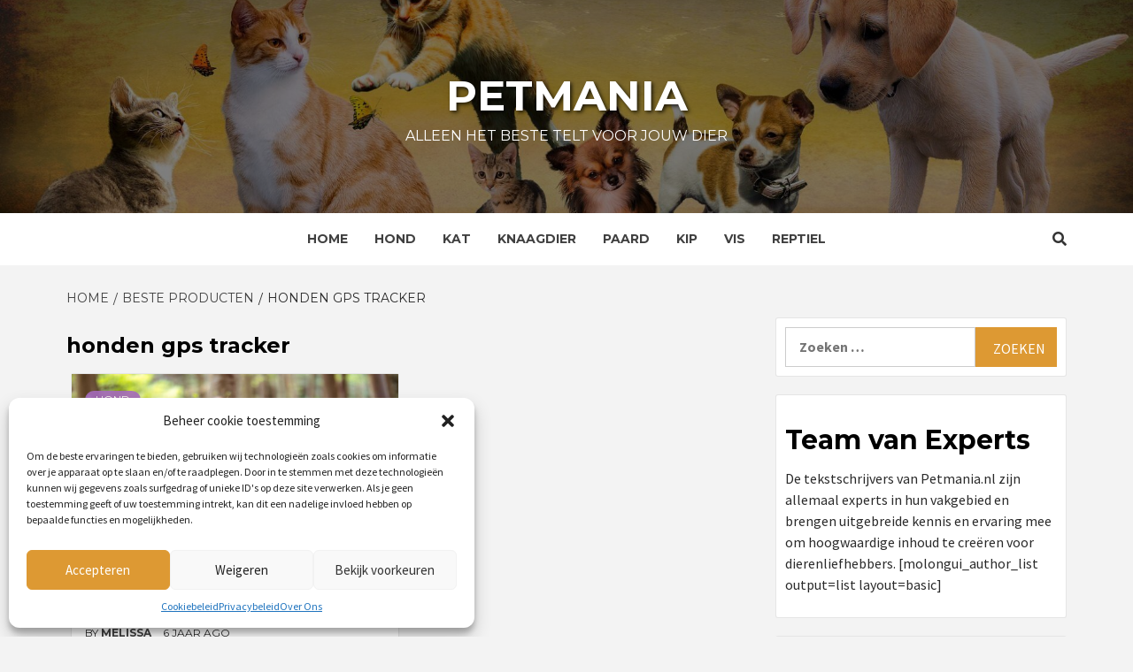

--- FILE ---
content_type: text/html; charset=UTF-8
request_url: https://www.petmania.nl/tag/honden-gps-tracker/
body_size: 20756
content:
<!doctype html>
<html lang="nl-NL">
<head>

    <meta charset="UTF-8">
    <meta name="viewport" content="width=device-width, initial-scale=1">
    <link rel="profile" href="https://gmpg.org/xfn/11">

    <meta name='robots' content='index, follow, max-image-preview:large, max-snippet:-1, max-video-preview:-1' />

	<!-- This site is optimized with the Yoast SEO plugin v24.5 - https://yoast.com/wordpress/plugins/seo/ -->
	<title>honden gps tracker Archieven - Petmania</title><style id="rocket-critical-css">ul{box-sizing:border-box}:root{--wp--preset--font-size--normal:16px;--wp--preset--font-size--huge:42px}.screen-reader-text{border:0;clip:rect(1px,1px,1px,1px);-webkit-clip-path:inset(50%);clip-path:inset(50%);height:1px;margin:-1px;overflow:hidden;padding:0;position:absolute;width:1px;word-wrap:normal!important}.fa{-moz-osx-font-smoothing:grayscale;-webkit-font-smoothing:antialiased;display:inline-block;font-style:normal;font-variant:normal;text-rendering:auto;line-height:1}.fa-angle-up:before{content:"\f106"}.fa-search:before{content:"\f002"}@font-face{font-family:Font Awesome\ 5 Free;font-style:normal;font-weight:400;src:url(https://www.petmania.nl/wp-content/themes/magazine-7-plus/assets/font-awesome-v5/webfonts/fa-regular-400.eot);src:url(https://www.petmania.nl/wp-content/themes/magazine-7-plus/assets/font-awesome-v5/webfonts/fa-regular-400.eot?#iefix) format("embedded-opentype"),url(https://www.petmania.nl/wp-content/themes/magazine-7-plus/assets/font-awesome-v5/webfonts/fa-regular-400.woff2) format("woff2"),url(https://www.petmania.nl/wp-content/themes/magazine-7-plus/assets/font-awesome-v5/webfonts/fa-regular-400.woff) format("woff"),url(https://www.petmania.nl/wp-content/themes/magazine-7-plus/assets/font-awesome-v5/webfonts/fa-regular-400.ttf) format("truetype"),url(https://www.petmania.nl/wp-content/themes/magazine-7-plus/assets/font-awesome-v5/webfonts/fa-regular-400.svg#fontawesome) format("svg")}@font-face{font-family:Font Awesome\ 5 Free;font-style:normal;font-weight:900;src:url(https://www.petmania.nl/wp-content/themes/magazine-7-plus/assets/font-awesome-v5/webfonts/fa-solid-900.eot);src:url(https://www.petmania.nl/wp-content/themes/magazine-7-plus/assets/font-awesome-v5/webfonts/fa-solid-900.eot?#iefix) format("embedded-opentype"),url(https://www.petmania.nl/wp-content/themes/magazine-7-plus/assets/font-awesome-v5/webfonts/fa-solid-900.woff2) format("woff2"),url(https://www.petmania.nl/wp-content/themes/magazine-7-plus/assets/font-awesome-v5/webfonts/fa-solid-900.woff) format("woff"),url(https://www.petmania.nl/wp-content/themes/magazine-7-plus/assets/font-awesome-v5/webfonts/fa-solid-900.ttf) format("truetype"),url(https://www.petmania.nl/wp-content/themes/magazine-7-plus/assets/font-awesome-v5/webfonts/fa-solid-900.svg#fontawesome) format("svg")}.fa{font-family:Font Awesome\ 5 Free}.fa{font-weight:900}html{font-family:sans-serif;-webkit-text-size-adjust:100%;-ms-text-size-adjust:100%}body{margin:0}article,aside,figcaption,figure,header,main,nav{display:block}a{background-color:transparent}h1{margin:.67em 0;font-size:2em}img{border:0}svg:not(:root){overflow:hidden}figure{margin:1em 40px}input{margin:0;font:inherit;color:inherit}input[type=submit]{-webkit-appearance:button}input::-moz-focus-inner{padding:0;border:0}input{line-height:normal}input[type=search]{-webkit-box-sizing:content-box;-moz-box-sizing:content-box;box-sizing:content-box;-webkit-appearance:textfield}input[type=search]::-webkit-search-cancel-button,input[type=search]::-webkit-search-decoration{-webkit-appearance:none}*{-webkit-box-sizing:border-box;-moz-box-sizing:border-box;box-sizing:border-box}:after,:before{-webkit-box-sizing:border-box;-moz-box-sizing:border-box;box-sizing:border-box}html{font-size:10px}body{font-family:"Helvetica Neue",Helvetica,Arial,sans-serif;font-size:14px;line-height:1.42857143;color:#333;background-color:#fff}input{font-family:inherit;font-size:inherit;line-height:inherit}a{color:#337ab7;text-decoration:none}figure{margin:0}img{vertical-align:middle}h1,h2,h3{font-family:inherit;font-weight:500;line-height:1.1;color:inherit}h1,h2,h3{margin-top:20px;margin-bottom:10px}h1{font-size:36px}h2{font-size:30px}h3{font-size:24px}p{margin:0 0 10px}.text-center{text-align:center}.header-title-wrapper{padding-bottom:9px;margin:40px 0 20px;border-bottom:1px solid #eee}ul{margin-top:0;margin-bottom:10px}.container{padding-right:15px;padding-left:15px;margin-right:auto;margin-left:auto}@media (min-width:768px){.container{width:750px}}@media (min-width:992px){.container{width:970px}}@media (min-width:1200px){.container{width:1170px}}.row{margin-right:-15px;margin-left:-15px}.col-lg-6,.col-md-12,.col-md-6,.col-sm-12,.col-sm-6{position:relative;min-height:1px;padding-right:15px;padding-left:15px}@media (min-width:768px){.col-sm-12,.col-sm-6{float:left}.col-sm-12{width:100%}.col-sm-6{width:50%}}@media (min-width:992px){.col-md-12,.col-md-6{float:left}.col-md-12{width:100%}.col-md-6{width:50%}}@media (min-width:1200px){.col-lg-6{float:left}.col-lg-6{width:50%}}label{display:inline-block;max-width:100%;margin-bottom:5px;font-weight:700}input[type=search]{-webkit-box-sizing:border-box;-moz-box-sizing:border-box;box-sizing:border-box}input[type=search]{-webkit-appearance:none}.container:after,.container:before,.row:after,.row:before{display:table;content:" "}.container:after,.row:after{clear:both}@-ms-viewport{width:device-width}html{font-family:'Montserrat:400,700',sans-serif;font-size:100%;-webkit-text-size-adjust:100%;-ms-text-size-adjust:100%;text-rendering:auto;-webkit-font-smoothing:antialiased;-moz-osx-font-smoothing:grayscale}body{margin:0}article,aside,figcaption,figure,header,main,nav{display:block}a{background-color:transparent}h1{font-size:2em;margin:0.67em 0}img{border:0}svg:not(:root){overflow:hidden}figure{margin:1em 40px}input{color:inherit;font:inherit;margin:0}input[type="submit"]{-webkit-appearance:button}input::-moz-focus-inner{border:0;padding:0}input{line-height:normal}input[type="search"]::-webkit-search-cancel-button,input[type="search"]::-webkit-search-decoration{-webkit-appearance:none}body,input{color:#2a2a2a;font-family:'Source Sans Pro',sans-serif;font-size:16px;font-size:1rem;line-height:1.5}h1,h2,h3{clear:both;color:#000000;font-weight:700}h1,h2,h3,.main-navigation a,.font-family-1,.site-description,.widget-title,.em-widget-subtitle,.grid-item-metadata .item-metadata,.figure-categories .cat-links{font-family:'Montserrat:400,700',sans-serif}p{margin-bottom:15px}i{font-style:italic}html{box-sizing:border-box}*,*:before,*:after{box-sizing:inherit}body{background-color:#f3f3f3}ul{margin-left:0;padding-left:0}ul{list-style:disc}img{height:auto;max-width:100%}figure{margin:0 auto}input[type="submit"]{border:1px solid;border-color:#ccc #ccc #bbb;border-radius:3px;font-size:16px;line-height:1;outline:none;padding:.6em 1em .4em}input[type="search"]{color:#666;border:1px solid #ccc;border-radius:3px;padding:3px;outline:none}input{height:45px;line-height:45px}.table-block{display:table;width:100%;height:100%}.table-block-child{display:table-cell}.v-center{vertical-align:middle}a{color:#404040;text-decoration:none}a:visited{color:#404040}article[class*="col-"]{padding-left:10px;padding-right:10px}.row{margin-right:-10px;margin-left:-10px}.main-navigation{border-top:1px solid;border-bottom:1px solid;text-align:center}.navigation-container{border-left:1px solid;border-right:1px solid;position:relative}.icon-search{color:#333;border-left:1px solid;text-align:right;right:0}.icon-search,.offcanvas{position:absolute;line-height:60px;height:60px;width:80px}.offcanvas{font-size:18px;display:table;text-align:center;border-right:1px solid;left:0}.offcanvas-nav{position:relative;display:table-cell;vertical-align:middle}.offcanvas-menu{position:relative;overflow:hidden;width:24px;height:17px;margin-right:100%}.offcanvas-menu span{position:absolute;display:inline-block;width:100%;left:0;height:3px}@media only screen and (max-width:75em){.offcanvas-menu span{right:auto;left:0}}.offcanvas-menu span.mbtn-mid{top:50%;width:75%;margin-top:-1.5px}.offcanvas-menu span.mbtn-bot{bottom:0;width:50%}#af-search-wrap{-webkit-backface-visibility:hidden;backface-visibility:hidden;background:rgba(255,255,255,.94);opacity:0;position:fixed;top:0;left:0;-webkit-transform:translate3d(0,-100%,0);-moz-transform:translate3d(0,-100%,0);-ms-transform:translate3d(0,-100%,0);-o-transform:translate3d(0,-100%,0);transform:translate3d(0,-100%,0);width:100%;height:100%;z-index:999999}.af-search-close span{display:block;position:absolute;left:0;width:60px;top:27px;background:#444;-webkit-transform:rotate(0deg);-moz-transform:rotate(0deg);-ms-transform:rotate(0deg);-o-transform:rotate(0deg);transform:rotate(0deg);height:3px}.af-search-close{position:absolute;height:60px;top:60px;right:80px;width:60px}.af-search-close span:nth-child(1){-webkit-transform:rotate(45deg);-moz-transform:rotate(45deg);-ms-transform:rotate(45deg);-o-transform:rotate(45deg);transform:rotate(45deg)}.af-search-close span:nth-child(2){-webkit-transform:rotate(-45deg);-moz-transform:rotate(-45deg);-ms-transform:rotate(-45deg);-o-transform:rotate(-45deg);transform:rotate(-45deg)}.main-navigation .toggle-menu{height:55px;display:none}.ham{width:23px;height:2px;top:27px;display:block;margin-left:auto;margin-right:auto;background-color:#282828;position:relative}.ham:before,.ham:after{position:absolute;content:'';width:100%;height:2px;left:0;background-color:#282828}.ham:before{top:-8px}.ham:after{top:8px}.main-navigation .menu>ul{display:inline-block;margin:0 30px;padding:0;list-style:none;vertical-align:top}.main-navigation .menu ul li{position:relative;display:block;float:left}.main-navigation .menu ul li a{text-rendering:optimizeLegibility;font-weight:600;text-transform:uppercase;font-size:14px;line-height:20px;letter-spacing:1px}.main-navigation .menu ul.menu-desktop>li>a{display:block;padding:20px 15px}@media only screen and (min-width:992px){.main-navigation .menu>ul>li>a:after{content:"";position:absolute;width:100%;height:3px;top:0;left:0;right:0}}.screen-reader-text{border:0;clip:rect(1px,1px,1px,1px);clip-path:inset(50%);height:1px;margin:-1px;overflow:hidden;padding:0;position:absolute!important;width:1px;word-wrap:normal!important}.site-header:before,.site-header:after,.site-branding:before,.site-branding:after,.main-navigation:before,.main-navigation:after,.site-content:before,.site-content:after,.magazine-7-widget:before,.magazine-7-widget:after,.hentry:before,.hentry:after{content:"";display:table;table-layout:fixed}.site-header:after,.site-branding:after,.main-navigation:after,.site-content:after,.magazine-7-widget:after,.hentry:after{clear:both}.widget{margin:0 0 1.5em}.widget-title{font-size:24px;font-weight:600}.archive .site-content .header-title-wrapper .page-title{font-size:36px;font-weight:600;margin:15px 0}h2.widget-title,h1.page-title{margin:0 0 10px 0px}.site-content .search-form{padding-top:20px}.site-content .search-form label{display:block;width:70%;float:left}.site-content .search-form label .search-field{padding-left:15px;width:100%}.site-content .search-form .search-submit{width:30%;font-size:16px;text-transform:uppercase}.search-form label .search-field{height:45px;-webkit-border-radius:0;border-radius:0}.search-form .search-submit{border:0;color:#fff;height:45px;padding-left:20px;padding-right:20px;-webkit-border-radius:0;border-radius:0}.af-search-box .search-form{max-width:720px;margin-left:auto;margin-right:auto}.af-search-box .search-form label{width:85%;width:calc(100% - 200px)}.af-search-box .search-form .search-submit{float:right;font-size:24px;width:200px;height:60px;line-height:60px;padding-top:0;padding-bottom:0}.af-search-box .search-form label .search-field{border-width:1px 0 1px 1px;height:60px;line-height:60px;padding:0 15px;width:100%}.posts-author-wrapper .em-author-img{width:200px;height:200px;border-radius:100%;background-repeat:no-repeat;background-size:cover}@media (max-width:640px){.posts-author-wrapper .em-author-img{width:140px;height:140px}}#loader-wrapper{position:fixed;top:0;left:0;width:100%;height:100%;z-index:1000;background:#f1f1f1}#loader{border:3px solid transparent;border-top-color:#3e3e3e;border-radius:50%;display:block;margin:-75px 0 0 -75px;width:150px;height:150px;position:relative;top:50%;left:50%;-webkit-animation:spin 2s linear infinite;-moz-animation:spin 2s linear infinite;-o-animation:spin 2s linear infinite;-ms-animation:spin 2s linear infinite;animation:spin 2s linear infinite}#loader:before{border:3px solid transparent;border-top-color:#3e3e3e;border-radius:50%;content:"";position:absolute;top:5px;right:5px;bottom:5px;left:5px;-webkit-animation:spin 3s linear infinite;-moz-animation:spin 3s linear infinite;-o-animation:spin 3s linear infinite;-ms-animation:spin 3s linear infinite;animation:spin 3s linear infinite}#loader:after{border:3px solid transparent;border-top-color:#3e3e3e;border-radius:50%;content:"";position:absolute;top:15px;left:15px;bottom:15px;right:15px;-webkit-animation:spin 1.5s linear infinite;-moz-animation:spin 1.5s linear infinite;-o-animation:spin 1.5s linear infinite;-ms-animation:spin 1.5s linear infinite;animation:spin 1.5s linear infinite}@-webkit-keyframes spin{0%{-webkit-transform:rotate(0deg);-ms-transform:rotate(0deg);transform:rotate(0deg)}100%{-webkit-transform:rotate(360deg);-ms-transform:rotate(360deg);transform:rotate(360deg)}}@-moz-keyframes spin{0%{-webkit-transform:rotate(0deg);-ms-transform:rotate(0deg);transform:rotate(0deg)}100%{-webkit-transform:rotate(360deg);-ms-transform:rotate(360deg);transform:rotate(360deg)}}@-o-keyframes spin{0%{-webkit-transform:rotate(0deg);-ms-transform:rotate(0deg);transform:rotate(0deg)}100%{-webkit-transform:rotate(360deg);-ms-transform:rotate(360deg);transform:rotate(360deg)}}@-ms-keyframes spin{0%{-webkit-transform:rotate(0deg);-ms-transform:rotate(0deg);transform:rotate(0deg)}100%{-webkit-transform:rotate(360deg);-ms-transform:rotate(360deg);transform:rotate(360deg)}}@keyframes spin{0%{-webkit-transform:rotate(0deg);-ms-transform:rotate(0deg);transform:rotate(0deg)}100%{-webkit-transform:rotate(360deg);-ms-transform:rotate(360deg);transform:rotate(360deg)}}.bg-image{width:100%;display:block;position:relative;background-size:cover;background-position:center center;background-repeat:no-repeat}.data-bg-hover:after{content:"";background:#222;position:absolute;left:0;right:0;bottom:0;width:100%;height:100%;filter:alpha(opacity=0);opacity:0}.data-bg-categorised{height:180px}.data-bg-categorised a{display:block;height:100%;width:100%;font-size:0;position:absolute;top:0;left:0}.data-bg-categorised img{width:100%;height:100%;object-fit:cover}.masthead-banner{padding:42px 0}.masthead-banner .site-branding{text-align:center}.site-branding .site-title{font-size:100px;margin:0 auto;text-transform:uppercase;font-weight:600;line-height:1}.site-branding .site-description{margin:0 auto;text-transform:uppercase}.site-content{margin:15px auto}@media (min-width:768px){.site-content{width:750px}.site-header .site-branding .site-title a{padding-left:5px;padding-right:5px}}@media (min-width:992px){.site-content{width:970px}.site-header .site-branding .site-title a{padding-left:5px;padding-right:5px}}@media (min-width:1200px){.site-content{width:1170px}}#primary,#secondary{float:left}#secondary .widget{padding:15px}#primary{width:70%}#secondary{width:30%}@media only screen and (min-width:992px){.align-content-left #primary{padding-right:10px;padding-left:0}.align-content-left #secondary .widget{padding:10px}.align-content-left #secondary{padding-left:10px;padding-right:0px}}@media only screen and (max-width:991px){#primary,#secondary{width:100%}}.container{margin-right:auto;margin-left:auto}.col{float:left;padding:0;width:100%}#primary .col-ten{width:100%}#secondary .widget-title{margin-bottom:0}#primary .align-items-center{display:-ms-flexbox;display:flex;-ms-flex-wrap:wrap;flex-wrap:wrap;-ms-flex-align:center!important;align-items:center!important}.slick-slide *{outline:none!important}.categorised-article-wrapper{position:relative}.post-description{font-size:15px;margin:5px auto}.figure-categories .cat-links{list-style:none}.cat-links{display:inline}.figure-categories .cat-links li{display:inline-block;opacity:0.9;margin-bottom:5px;padding-bottom:0}.figure-categories .cat-links a.magazine-7-categories{line-height:1;padding:4px 12px;margin-right:5px;color:#fff;background-color:#009cff;border-radius:30px;display:inline-block}.grid-item-metadata{display:inline-block;font-size:12px;text-transform:uppercase}.grid-item-metadata .posts-author a{font-weight:600}.spotlight-post,#secondary .widget{background-color:#fff;border:1px solid rgba(0,1,1,0.1);border-radius:3px;margin:0px 0px 20px 0px;position:relative}.spotlight-post figcaption{padding:15px}.hentry{margin:0 0 20px 0}.article-title{margin:0 auto;line-height:1.4;font-size:16px;text-transform:uppercase;letter-spacing:.5px}span.item-metadata.posts-date{margin-left:10px}#search-2 .search-form,#search-2 label{padding-top:0;margin-bottom:0}#scroll-up{position:fixed;z-index:8000;bottom:40px;right:20px;display:none;width:50px;height:50px;font-size:28px;line-height:50px;text-align:center;text-decoration:none;opacity:1!important}#scroll-up i{display:inline-block}@media only screen and (max-width:767px){#scroll-up{right:20px;bottom:20px}}.offcanvas,.icon-search,.navigation-container,.main-navigation,.archive.align-content-left #primary{border:none}.main-navigation{background:#fff}.offcanvas-menu span{background-color:#333;color:#fff}.secondary-color,input[type="submit"],.site-content .search-form .search-submit{background:#009cff;color:#fff}.figure-categories .cat-links{font-size:12px;font-weight:400;text-transform:uppercase}@media only screen and (max-width:767px){.af-search-box .search-form{width:90%}.af-search-close{top:30px;right:30px}.site-header .site-branding .site-title a{padding-left:0;padding-right:0}}@media only screen and (max-width:640px){.site-branding .site-title{font-size:60px}.site-branding .site-description{font-size:14px}.af-search-close{top:15px;right:15px}.af-search-box .search-form label{width:100%;padding:0 15px}.af-search-box .search-form label .search-field{border-width:1px}.af-search-box .search-form .search-submit{width:65%;float:none}}.em-breadcrumbs{padding:10px 0px}.em-breadcrumbs ul{list-style:none;margin:0;padding:0}.em-breadcrumbs ul li{display:inline;font-size:14px;font-weight:400;text-transform:uppercase}.em-breadcrumbs ul .trail-item span[itemprop='name']{position:relative;padding-left:10px;padding-right:5px}.em-breadcrumbs ul .trail-item.trail-begin span{padding-left:0}.em-breadcrumbs ul li span[itemprop='name']:before{display:inline-block;content:"/";position:absolute;top:0;left:0}.em-breadcrumbs ul .trail-item.trail-begin span:before{content:none}.archive .site-content .header-title-wrapper{border:0;margin:0 auto;padding-bottom:0}.spotlight-post .figure-categories{position:absolute;top:15px;left:15px}.archive .site .site-content #primary .align-items-center .figure-categories{margin-top:10px}.archive .site .site-content #primary .latest-posts-grid .align-items-center .figure-categories{margin-top:0}.align-content-left .data-bg-categorised{height:220px}.magazine_7_author_info_widget .em-title-subtitle-wrap{text-align:center}.article-title,.main-navigation .menu ul li a{letter-spacing:0;line-height:1.3}.cart-search{position:absolute;height:60px;right:0;top:0}.icon-search{position:relative;display:block}.latest-posts-grid .spotlight-post{width:100%}@media only screen and (max-width:1024px){.offcanvas{float:left}.main-navigation .menu>ul{margin:0 15px}.main-navigation .menu ul.menu-desktop>li>a{padding:20px 15px 20px 0}}@media only screen and (max-width:768px){.cart-search{position:absolute;top:0;right:0}.ham{margin-left:auto;margin-right:100px}}@media only screen and (max-width:426px){.ham{margin-left:auto;margin-right:90px}.icon-search{line-height:60px}}@media only screen and (max-width:426px){.article-title{margin:15px auto 0}.spotlight-post,#secondary .widget{margin:0 0 10px 0}}</style><link rel="preload" href="https://www.petmania.nl/wp-content/cache/min/1/a4a1dcb681c2705e5e42f2cf34790275.css" data-rocket-async="style" as="style" onload="this.onload=null;this.rel='stylesheet'" media="all" data-minify="1" />
	<link rel="canonical" href="https://www.petmania.nl/tag/honden-gps-tracker/" />
	<meta property="og:locale" content="nl_NL" />
	<meta property="og:type" content="article" />
	<meta property="og:title" content="honden gps tracker Archieven - Petmania" />
	<meta property="og:url" content="https://www.petmania.nl/tag/honden-gps-tracker/" />
	<meta property="og:site_name" content="Petmania" />
	<meta name="twitter:card" content="summary_large_image" />
	<script type="application/ld+json" class="yoast-schema-graph">{"@context":"https://schema.org","@graph":[{"@type":"CollectionPage","@id":"https://www.petmania.nl/tag/honden-gps-tracker/","url":"https://www.petmania.nl/tag/honden-gps-tracker/","name":"honden gps tracker Archieven - Petmania","isPartOf":{"@id":"https://www.petmania.nl/#website"},"primaryImageOfPage":{"@id":"https://www.petmania.nl/tag/honden-gps-tracker/#primaryimage"},"image":{"@id":"https://www.petmania.nl/tag/honden-gps-tracker/#primaryimage"},"thumbnailUrl":"https://www.petmania.nl/wp-content/uploads/2020/05/jamie-street-wcO2PWLuQ3U-unsplash-scaled.jpg","breadcrumb":{"@id":"https://www.petmania.nl/tag/honden-gps-tracker/#breadcrumb"},"inLanguage":"nl-NL"},{"@type":"ImageObject","inLanguage":"nl-NL","@id":"https://www.petmania.nl/tag/honden-gps-tracker/#primaryimage","url":"https://www.petmania.nl/wp-content/uploads/2020/05/jamie-street-wcO2PWLuQ3U-unsplash-scaled.jpg","contentUrl":"https://www.petmania.nl/wp-content/uploads/2020/05/jamie-street-wcO2PWLuQ3U-unsplash-scaled.jpg","width":2560,"height":1920},{"@type":"BreadcrumbList","@id":"https://www.petmania.nl/tag/honden-gps-tracker/#breadcrumb","itemListElement":[{"@type":"ListItem","position":1,"name":"Home","item":"https://www.petmania.nl/"},{"@type":"ListItem","position":2,"name":"honden gps tracker"}]},{"@type":"WebSite","@id":"https://www.petmania.nl/#website","url":"https://www.petmania.nl/","name":"Petmania","description":"Alleen het beste telt voor jouw dier","potentialAction":[{"@type":"SearchAction","target":{"@type":"EntryPoint","urlTemplate":"https://www.petmania.nl/?s={search_term_string}"},"query-input":{"@type":"PropertyValueSpecification","valueRequired":true,"valueName":"search_term_string"}}],"inLanguage":"nl-NL"}]}</script>
	<!-- / Yoast SEO plugin. -->


<link rel='dns-prefetch' href='//fonts.googleapis.com' />
<link href='https://fonts.gstatic.com' crossorigin rel='preconnect' />
<link rel="alternate" type="application/rss+xml" title="Petmania &raquo; feed" href="https://www.petmania.nl/feed/" />
<link rel="alternate" type="application/rss+xml" title="Petmania &raquo; reactiesfeed" href="https://www.petmania.nl/comments/feed/" />
<link rel="alternate" type="application/rss+xml" title="Petmania &raquo; honden gps tracker tagfeed" href="https://www.petmania.nl/tag/honden-gps-tracker/feed/" />
<style id='wp-emoji-styles-inline-css' type='text/css'>

	img.wp-smiley, img.emoji {
		display: inline !important;
		border: none !important;
		box-shadow: none !important;
		height: 1em !important;
		width: 1em !important;
		margin: 0 0.07em !important;
		vertical-align: -0.1em !important;
		background: none !important;
		padding: 0 !important;
	}
</style>

<style id='classic-theme-styles-inline-css' type='text/css'>
/*! This file is auto-generated */
.wp-block-button__link{color:#fff;background-color:#32373c;border-radius:9999px;box-shadow:none;text-decoration:none;padding:calc(.667em + 2px) calc(1.333em + 2px);font-size:1.125em}.wp-block-file__button{background:#32373c;color:#fff;text-decoration:none}
</style>
<style id='global-styles-inline-css' type='text/css'>
body{--wp--preset--color--black: #000000;--wp--preset--color--cyan-bluish-gray: #abb8c3;--wp--preset--color--white: #ffffff;--wp--preset--color--pale-pink: #f78da7;--wp--preset--color--vivid-red: #cf2e2e;--wp--preset--color--luminous-vivid-orange: #ff6900;--wp--preset--color--luminous-vivid-amber: #fcb900;--wp--preset--color--light-green-cyan: #7bdcb5;--wp--preset--color--vivid-green-cyan: #00d084;--wp--preset--color--pale-cyan-blue: #8ed1fc;--wp--preset--color--vivid-cyan-blue: #0693e3;--wp--preset--color--vivid-purple: #9b51e0;--wp--preset--gradient--vivid-cyan-blue-to-vivid-purple: linear-gradient(135deg,rgba(6,147,227,1) 0%,rgb(155,81,224) 100%);--wp--preset--gradient--light-green-cyan-to-vivid-green-cyan: linear-gradient(135deg,rgb(122,220,180) 0%,rgb(0,208,130) 100%);--wp--preset--gradient--luminous-vivid-amber-to-luminous-vivid-orange: linear-gradient(135deg,rgba(252,185,0,1) 0%,rgba(255,105,0,1) 100%);--wp--preset--gradient--luminous-vivid-orange-to-vivid-red: linear-gradient(135deg,rgba(255,105,0,1) 0%,rgb(207,46,46) 100%);--wp--preset--gradient--very-light-gray-to-cyan-bluish-gray: linear-gradient(135deg,rgb(238,238,238) 0%,rgb(169,184,195) 100%);--wp--preset--gradient--cool-to-warm-spectrum: linear-gradient(135deg,rgb(74,234,220) 0%,rgb(151,120,209) 20%,rgb(207,42,186) 40%,rgb(238,44,130) 60%,rgb(251,105,98) 80%,rgb(254,248,76) 100%);--wp--preset--gradient--blush-light-purple: linear-gradient(135deg,rgb(255,206,236) 0%,rgb(152,150,240) 100%);--wp--preset--gradient--blush-bordeaux: linear-gradient(135deg,rgb(254,205,165) 0%,rgb(254,45,45) 50%,rgb(107,0,62) 100%);--wp--preset--gradient--luminous-dusk: linear-gradient(135deg,rgb(255,203,112) 0%,rgb(199,81,192) 50%,rgb(65,88,208) 100%);--wp--preset--gradient--pale-ocean: linear-gradient(135deg,rgb(255,245,203) 0%,rgb(182,227,212) 50%,rgb(51,167,181) 100%);--wp--preset--gradient--electric-grass: linear-gradient(135deg,rgb(202,248,128) 0%,rgb(113,206,126) 100%);--wp--preset--gradient--midnight: linear-gradient(135deg,rgb(2,3,129) 0%,rgb(40,116,252) 100%);--wp--preset--font-size--small: 13px;--wp--preset--font-size--medium: 20px;--wp--preset--font-size--large: 36px;--wp--preset--font-size--x-large: 42px;--wp--preset--spacing--20: 0.44rem;--wp--preset--spacing--30: 0.67rem;--wp--preset--spacing--40: 1rem;--wp--preset--spacing--50: 1.5rem;--wp--preset--spacing--60: 2.25rem;--wp--preset--spacing--70: 3.38rem;--wp--preset--spacing--80: 5.06rem;--wp--preset--shadow--natural: 6px 6px 9px rgba(0, 0, 0, 0.2);--wp--preset--shadow--deep: 12px 12px 50px rgba(0, 0, 0, 0.4);--wp--preset--shadow--sharp: 6px 6px 0px rgba(0, 0, 0, 0.2);--wp--preset--shadow--outlined: 6px 6px 0px -3px rgba(255, 255, 255, 1), 6px 6px rgba(0, 0, 0, 1);--wp--preset--shadow--crisp: 6px 6px 0px rgba(0, 0, 0, 1);}:where(.is-layout-flex){gap: 0.5em;}:where(.is-layout-grid){gap: 0.5em;}body .is-layout-flex{display: flex;}body .is-layout-flex{flex-wrap: wrap;align-items: center;}body .is-layout-flex > *{margin: 0;}body .is-layout-grid{display: grid;}body .is-layout-grid > *{margin: 0;}:where(.wp-block-columns.is-layout-flex){gap: 2em;}:where(.wp-block-columns.is-layout-grid){gap: 2em;}:where(.wp-block-post-template.is-layout-flex){gap: 1.25em;}:where(.wp-block-post-template.is-layout-grid){gap: 1.25em;}.has-black-color{color: var(--wp--preset--color--black) !important;}.has-cyan-bluish-gray-color{color: var(--wp--preset--color--cyan-bluish-gray) !important;}.has-white-color{color: var(--wp--preset--color--white) !important;}.has-pale-pink-color{color: var(--wp--preset--color--pale-pink) !important;}.has-vivid-red-color{color: var(--wp--preset--color--vivid-red) !important;}.has-luminous-vivid-orange-color{color: var(--wp--preset--color--luminous-vivid-orange) !important;}.has-luminous-vivid-amber-color{color: var(--wp--preset--color--luminous-vivid-amber) !important;}.has-light-green-cyan-color{color: var(--wp--preset--color--light-green-cyan) !important;}.has-vivid-green-cyan-color{color: var(--wp--preset--color--vivid-green-cyan) !important;}.has-pale-cyan-blue-color{color: var(--wp--preset--color--pale-cyan-blue) !important;}.has-vivid-cyan-blue-color{color: var(--wp--preset--color--vivid-cyan-blue) !important;}.has-vivid-purple-color{color: var(--wp--preset--color--vivid-purple) !important;}.has-black-background-color{background-color: var(--wp--preset--color--black) !important;}.has-cyan-bluish-gray-background-color{background-color: var(--wp--preset--color--cyan-bluish-gray) !important;}.has-white-background-color{background-color: var(--wp--preset--color--white) !important;}.has-pale-pink-background-color{background-color: var(--wp--preset--color--pale-pink) !important;}.has-vivid-red-background-color{background-color: var(--wp--preset--color--vivid-red) !important;}.has-luminous-vivid-orange-background-color{background-color: var(--wp--preset--color--luminous-vivid-orange) !important;}.has-luminous-vivid-amber-background-color{background-color: var(--wp--preset--color--luminous-vivid-amber) !important;}.has-light-green-cyan-background-color{background-color: var(--wp--preset--color--light-green-cyan) !important;}.has-vivid-green-cyan-background-color{background-color: var(--wp--preset--color--vivid-green-cyan) !important;}.has-pale-cyan-blue-background-color{background-color: var(--wp--preset--color--pale-cyan-blue) !important;}.has-vivid-cyan-blue-background-color{background-color: var(--wp--preset--color--vivid-cyan-blue) !important;}.has-vivid-purple-background-color{background-color: var(--wp--preset--color--vivid-purple) !important;}.has-black-border-color{border-color: var(--wp--preset--color--black) !important;}.has-cyan-bluish-gray-border-color{border-color: var(--wp--preset--color--cyan-bluish-gray) !important;}.has-white-border-color{border-color: var(--wp--preset--color--white) !important;}.has-pale-pink-border-color{border-color: var(--wp--preset--color--pale-pink) !important;}.has-vivid-red-border-color{border-color: var(--wp--preset--color--vivid-red) !important;}.has-luminous-vivid-orange-border-color{border-color: var(--wp--preset--color--luminous-vivid-orange) !important;}.has-luminous-vivid-amber-border-color{border-color: var(--wp--preset--color--luminous-vivid-amber) !important;}.has-light-green-cyan-border-color{border-color: var(--wp--preset--color--light-green-cyan) !important;}.has-vivid-green-cyan-border-color{border-color: var(--wp--preset--color--vivid-green-cyan) !important;}.has-pale-cyan-blue-border-color{border-color: var(--wp--preset--color--pale-cyan-blue) !important;}.has-vivid-cyan-blue-border-color{border-color: var(--wp--preset--color--vivid-cyan-blue) !important;}.has-vivid-purple-border-color{border-color: var(--wp--preset--color--vivid-purple) !important;}.has-vivid-cyan-blue-to-vivid-purple-gradient-background{background: var(--wp--preset--gradient--vivid-cyan-blue-to-vivid-purple) !important;}.has-light-green-cyan-to-vivid-green-cyan-gradient-background{background: var(--wp--preset--gradient--light-green-cyan-to-vivid-green-cyan) !important;}.has-luminous-vivid-amber-to-luminous-vivid-orange-gradient-background{background: var(--wp--preset--gradient--luminous-vivid-amber-to-luminous-vivid-orange) !important;}.has-luminous-vivid-orange-to-vivid-red-gradient-background{background: var(--wp--preset--gradient--luminous-vivid-orange-to-vivid-red) !important;}.has-very-light-gray-to-cyan-bluish-gray-gradient-background{background: var(--wp--preset--gradient--very-light-gray-to-cyan-bluish-gray) !important;}.has-cool-to-warm-spectrum-gradient-background{background: var(--wp--preset--gradient--cool-to-warm-spectrum) !important;}.has-blush-light-purple-gradient-background{background: var(--wp--preset--gradient--blush-light-purple) !important;}.has-blush-bordeaux-gradient-background{background: var(--wp--preset--gradient--blush-bordeaux) !important;}.has-luminous-dusk-gradient-background{background: var(--wp--preset--gradient--luminous-dusk) !important;}.has-pale-ocean-gradient-background{background: var(--wp--preset--gradient--pale-ocean) !important;}.has-electric-grass-gradient-background{background: var(--wp--preset--gradient--electric-grass) !important;}.has-midnight-gradient-background{background: var(--wp--preset--gradient--midnight) !important;}.has-small-font-size{font-size: var(--wp--preset--font-size--small) !important;}.has-medium-font-size{font-size: var(--wp--preset--font-size--medium) !important;}.has-large-font-size{font-size: var(--wp--preset--font-size--large) !important;}.has-x-large-font-size{font-size: var(--wp--preset--font-size--x-large) !important;}
.wp-block-navigation a:where(:not(.wp-element-button)){color: inherit;}
:where(.wp-block-post-template.is-layout-flex){gap: 1.25em;}:where(.wp-block-post-template.is-layout-grid){gap: 1.25em;}
:where(.wp-block-columns.is-layout-flex){gap: 2em;}:where(.wp-block-columns.is-layout-grid){gap: 2em;}
.wp-block-pullquote{font-size: 1.5em;line-height: 1.6;}
</style>


<style id='ez-toc-inline-css' type='text/css'>
div#ez-toc-container .ez-toc-title {font-size: 120%;}div#ez-toc-container .ez-toc-title {font-weight: 500;}div#ez-toc-container ul li , div#ez-toc-container ul li a {font-size: 95%;}div#ez-toc-container ul li , div#ez-toc-container ul li a {font-weight: 500;}div#ez-toc-container nav ul ul li {font-size: 90%;}.ez-toc-box-title {font-weight: bold; margin-bottom: 10px; text-align: center; text-transform: uppercase; letter-spacing: 1px; color: #666; padding-bottom: 5px;position:absolute;top:-4%;left:5%;background-color: inherit;transition: top 0.3s ease;}.ez-toc-box-title.toc-closed {top:-25%;}
</style>






<link rel='preload'  href='https://fonts.googleapis.com/css?family=Source%20Sans%20Pro:400,400i,700,700i|Montserrat:400,700&#038;subset=latin,latin-ext&#038;display=swap' data-rocket-async="style" as="style" onload="this.onload=null;this.rel='stylesheet'" type='text/css' media='all' />

<style id='magazine-7-style-inline-css' type='text/css'>


                body .top-masthead {
        background: #353535;
        }


    
                body .top-masthead,
        body .top-masthead a {
        color: #ffffff;

        }

    
                body .offcanvas-menu span,
        body .data-bg,
        body .primary-color {
        background-color: #2a2a2a;
        }

        body{
        color: #2a2a2a;
        }
    
                .wp-block-search__button,
        body .secondary-color,
        body button,
        body input[type="button"],
        body input[type="reset"],
        body input[type="submit"],
        body .site-content .search-form .search-submit,
        body .site-footer .search-form .search-submit,
        body .tagcloud a:hover{
        background: #dd9933;
        }

        body a:hover,
        body a:focus,
        body a:active,
        body .figure-categories-2 .cat-links a
        {
        color: #dd9933;
        }


    
        
        a{
        color: #404040;

        }

        .af-tabs.nav-tabs > li.active > a,
        .af-tabs.nav-tabs > li:hover > a,
        .af-tabs.nav-tabs > li:focus > a{
        color: #404040;
        }

        .social-widget-menu ul li a,
        .em-author-details ul li a,
        .tagcloud a {
        border-color: #404040;
        }

        a:visited{
        color: #404040;
        }
    
                body h1,
        body h2,
        body h2 span,
        body h3,
        body h4,
        body h5,
        body h6 {
        color: #000000;

        }
    
                body h1,
        body h2,
        body h2 span,
        body h3,
        body h4,
        body h5,
        body h6 {
        line-height: 1.4;
        }
    

                .figure-categories-bg .em-post-format:before{
        background: #8224e3;
        }
        .em-post-format{
        color: #8224e3;
        }

    

                .slider-figcaption-1 .slide-title a, .grid-item-metadata-1, .slider-figcaption a{
        color: #ffffff;
        }

    

                body,
        body button,
        body input,
        body select,
        body optgroup,
        body textarea {
        font-family: Source Sans Pro;
        }

    
                body h1,
        body h2,
        body h3,
        body h4,
        body h5,
        body h6,
        body .main-navigation a,
        body .font-family-1,
        body .site-description,
        body .trending-posts-line,
        body .widget-title,
        body .em-widget-subtitle,
        body .grid-item-metadata .item-metadata,
        body .af-navcontrols .slide-count,
        body .figure-categories .cat-links,
        body .nav-links a {
        font-family: Montserrat;
        }

    

                .article-title, .site-branding .site-title, .main-navigation .menu ul li a, .slider-figcaption .slide-title {
        letter-spacing: 0px;
        line-height: 1.4;
        }

    <!--        category color starts-->

   
        body .figure-categories .cat-links a.category-color-1 {
        background-color: #0784b2;
        }
    

        
        body .figure-categories .cat-links a.category-color-2 {
        background-color: #f99500;
        }
    
        
        body .figure-categories .cat-links a.category-color-3 {
        background-color: #d60000;
        }
    
        
        body .figure-categories .cat-links a.category-color-4 {
        background-color: #e91e63;
        }
    
        
        body .figure-categories .cat-links a.category-color-5 {
        background-color: #2a4051;
        }
    
        
        body .figure-categories .cat-links a.category-color-6 {
        background-color: #61c436;
        }
    
        
        body .figure-categories .cat-links a.category-color-7 {
        background-color: #a66bbe;
        }
    <!--    category color ends    -->


            body .site-footer {
        background: #dd9933;

        }

    
                body .site-footer,
        body .site-footer .widget-title,
        body .site-footer .site-title a,
        body .site-footer .site-description,
        body .site-footer a {
        color: #ffffff;

        }

        .site-footer .social-widget-menu ul li a,
        .site-footer .em-author-details ul li a,
        .site-footer .tagcloud a
        {
        border-color: #ffffff;
        }

        .site-footer a:visited {
        color: #ffffff;
        }


    
                body .site-info {
        background: #000000;

        }

    
                body .site-info,
        body .site-info a {
        color: #ffffff;

        }

    
            body .mailchimp-block {
        background: #1f2125;

        }
    

                body .mc4wp-form-fields input[type="text"], body .mc4wp-form-fields input[type="email"] {
        border-color: #4d5b73;

        }
    
        @media only screen and (min-width: 1025px) and (max-width: 1599px) {

                body .af-main-banner .slider-figcaption .slide-title {
        font-size: 18px;
        }


    

                body .af-main-banner .article-title-1 {
        font-size: 16px;
        }

    

        
        body #primary .af-tabs.nav-tabs > li > a,
        body.archive .site-content .header-title-wrapper .page-title,
        body.search-results .site-content .header-title-wrapper .page-title,
        body #primary .widget-title span,
        body header.entry-header h1.entry-title{
        font-size: 24px;
        }

    
                body #primary .em-widget-subtitle {
        font-size: 14px;
        }

    
                body #primary .widget .article-title{
        font-size: calc(18px - 2px);
        }

        body #primary .widget .article-title.article-title-2,
        .em-latest-post-carousel .slider-figcaption .slide-title-1{
        font-size: 18px;
        }
    
    
}
.elementor-template-full-width .elementor-section.elementor-section-full_width > .elementor-container,
.elementor-template-full-width .elementor-section.elementor-section-boxed > .elementor-container{
    max-width: 1170px;
}
@media (min-width: 1600px){
    .elementor-template-full-width .elementor-section.elementor-section-full_width > .elementor-container,
    .elementor-template-full-width .elementor-section.elementor-section-boxed > .elementor-container{
        max-width: 1570px;
    }
}
<!--        end if media query-->

        
</style>
<script type="text/javascript" src="https://www.petmania.nl/wp-includes/js/jquery/jquery.min.js?ver=3.7.1" id="jquery-core-js"></script>

<script type="text/javascript" id="cegg-price-alert-js-extra">
/* <![CDATA[ */
var ceggPriceAlert = {"ajaxurl":"https:\/\/www.petmania.nl\/wp-admin\/admin-ajax.php","nonce":"fd22ce1ec0"};
/* ]]> */
</script>

<link rel="https://api.w.org/" href="https://www.petmania.nl/wp-json/" /><link rel="alternate" type="application/json" href="https://www.petmania.nl/wp-json/wp/v2/tags/199" /><link rel="EditURI" type="application/rsd+xml" title="RSD" href="https://www.petmania.nl/xmlrpc.php?rsd" />
			<style>.cmplz-hidden {
					display: none !important;
				}</style>        <style type="text/css">
                        .site-title a,
            .site-description {
                color: #ffffff;
            }

            .site-branding .site-title {
                font-size: 48px;
            }

            @media only screen and (max-width: 640px) {
                .site-branding .site-title {
                    font-size: 60px;

                }
                @media only screen and (max-width: 640px) {
                    .site-branding .site-title {
                        font-size: 50px;

                    }

            

        </style>
        <link rel="icon" href="https://www.petmania.nl/wp-content/uploads/2020/01/favicon-2.ico" sizes="32x32" />
<link rel="icon" href="https://www.petmania.nl/wp-content/uploads/2020/01/favicon-2.ico" sizes="192x192" />
<link rel="apple-touch-icon" href="https://www.petmania.nl/wp-content/uploads/2020/01/favicon-2.ico" />
<meta name="msapplication-TileImage" content="https://www.petmania.nl/wp-content/uploads/2020/01/favicon-2.ico" />
<noscript><style id="rocket-lazyload-nojs-css">.rll-youtube-player, [data-lazy-src]{display:none !important;}</style></noscript><script>
/*! loadCSS rel=preload polyfill. [c]2017 Filament Group, Inc. MIT License */
(function(w){"use strict";if(!w.loadCSS){w.loadCSS=function(){}}
var rp=loadCSS.relpreload={};rp.support=(function(){var ret;try{ret=w.document.createElement("link").relList.supports("preload")}catch(e){ret=!1}
return function(){return ret}})();rp.bindMediaToggle=function(link){var finalMedia=link.media||"all";function enableStylesheet(){link.media=finalMedia}
if(link.addEventListener){link.addEventListener("load",enableStylesheet)}else if(link.attachEvent){link.attachEvent("onload",enableStylesheet)}
setTimeout(function(){link.rel="stylesheet";link.media="only x"});setTimeout(enableStylesheet,3000)};rp.poly=function(){if(rp.support()){return}
var links=w.document.getElementsByTagName("link");for(var i=0;i<links.length;i++){var link=links[i];if(link.rel==="preload"&&link.getAttribute("as")==="style"&&!link.getAttribute("data-loadcss")){link.setAttribute("data-loadcss",!0);rp.bindMediaToggle(link)}}};if(!rp.support()){rp.poly();var run=w.setInterval(rp.poly,500);if(w.addEventListener){w.addEventListener("load",function(){rp.poly();w.clearInterval(run)})}else if(w.attachEvent){w.attachEvent("onload",function(){rp.poly();w.clearInterval(run)})}}
if(typeof exports!=="undefined"){exports.loadCSS=loadCSS}
else{w.loadCSS=loadCSS}}(typeof global!=="undefined"?global:this))
</script></head>

<body data-rsssl=1 data-cmplz=1 class="archive tag tag-honden-gps-tracker tag-199 hfeed default-content-layout align-content-left">



<div id="page" class="site">
    <a class="skip-link screen-reader-text" href="#content">Skip to content</a>

<div class="magazine-7-woocommerce-store-notice">
    </div>
<header id="masthead" class="site-header">
        <div class="masthead-banner data-bg" data-background="https://www.petmania.nl/wp-content/uploads/2020/01/petmania-header-1.jpg">
        <div class="container">
            <div class="row">
                <div class="col-md-12">

                    <div class="site-branding">
                                                    <p class="site-title font-family-1">
                                <a href="https://www.petmania.nl/"
                                   rel="home">Petmania</a>
                            </p>
                        
                                                    <p class="site-description">Alleen het beste telt voor jouw dier</p>
                                            </div>
                </div>
            </div>
        </div>
    </div>
    <nav id="site-navigation" class="main-navigation">
        <div class="container">
            <div class="row">
                <div class="col-md-12">
                    <div class="navigation-container">
                        

                        


                        <span class="toggle-menu" aria-controls="primary-menu" aria-expanded="false">
                                <span class="screen-reader-text">Primary Menu</span>
                                 <i class="ham"></i>
                            </span>
                        <div class="menu main-menu"><ul id="primary-menu" class="menu"><li id="menu-item-330" class="menu-item menu-item-type-custom menu-item-object-custom menu-item-home menu-item-330"><a href="https://www.petmania.nl/">Home</a></li>
<li id="menu-item-133" class="menu-item menu-item-type-taxonomy menu-item-object-category menu-item-133"><a href="https://www.petmania.nl/category/hond/">Hond</a></li>
<li id="menu-item-134" class="menu-item menu-item-type-taxonomy menu-item-object-category menu-item-134"><a href="https://www.petmania.nl/category/kat-poes/">Kat</a></li>
<li id="menu-item-886" class="menu-item menu-item-type-taxonomy menu-item-object-category menu-item-886"><a href="https://www.petmania.nl/category/knaagdier/">Knaagdier</a></li>
<li id="menu-item-135" class="menu-item menu-item-type-taxonomy menu-item-object-category menu-item-135"><a href="https://www.petmania.nl/category/paard/">Paard</a></li>
<li id="menu-item-1231" class="menu-item menu-item-type-taxonomy menu-item-object-category menu-item-1231"><a href="https://www.petmania.nl/category/kip/">Kip</a></li>
<li id="menu-item-495" class="menu-item menu-item-type-taxonomy menu-item-object-category menu-item-495"><a href="https://www.petmania.nl/category/vis/">Vis</a></li>
<li id="menu-item-1230" class="menu-item menu-item-type-taxonomy menu-item-object-category menu-item-1230"><a href="https://www.petmania.nl/category/reptiel/">Reptiel</a></li>
</ul></div>
                        <div class="cart-search">
                            
                            <a  href="javascript:void(0)" class="af-search-click icon-search">
                                    <i class="fa fa-search"></i>
                            </a>
                        </div>


                    </div>
                </div>
            </div>
        </div>
    </nav>
</header>

<div id="af-search-wrap">
    <div class="af-search-box table-block">
        <div class="table-block-child v-center text-center">
            <form role="search" method="get" class="search-form" action="https://www.petmania.nl/">
				<label>
					<span class="screen-reader-text">Zoeken naar:</span>
					<input type="search" class="search-field" placeholder="Zoeken &hellip;" value="" name="s" />
				</label>
				<input type="submit" class="search-submit" value="Zoeken" />
			</form>        </div>
    </div>
    <div class="af-search-close af-search-click">
        <span></span>
        <span></span>
    </div>
</div>







    <div id="content" class="site-content">


        <div class="em-breadcrumbs font-family-1">
            <div class="container">
                <div class="row">
                    <div class="col-sm-12">
                        <div role="navigation" aria-label="Breadcrumbs" class="breadcrumb-trail breadcrumbs" itemprop="breadcrumb"><ul class="trail-items" itemscope itemtype="http://schema.org/BreadcrumbList"><meta name="numberOfItems" content="3" /><meta name="itemListOrder" content="Ascending" /><li itemprop="itemListElement" itemscope itemtype="http://schema.org/ListItem" class="trail-item trail-begin"><a href="https://www.petmania.nl/" rel="home" itemprop="item"><span itemprop="name">Home</span></a><meta itemprop="position" content="1" /></li><li itemprop="itemListElement" itemscope itemtype="http://schema.org/ListItem" class="trail-item"><a href="https://www.petmania.nl/beste-producten/" itemprop="item"><span itemprop="name">Beste producten</span></a><meta itemprop="position" content="2" /></li><li itemprop="itemListElement" itemscope itemtype="http://schema.org/ListItem" class="trail-item trail-end"><span itemprop="item"><span itemprop="name">honden gps tracker</span></span><meta itemprop="position" content="3" /></li></ul></div>                    </div>
                </div>
            </div>
        </div>


        <div class="container">
        <div class="row">
            <div class="col-sm-12">

                <div id="primary" class="content-area">
                    <main id="main" class="site-main">

                        
                            <header class="header-title-wrapper">
                                <h1 class="page-title">honden gps tracker</h1>                            </header><!-- .header-title-wrapper -->
                            <div class="row">
                            

        <article id="post-235" class="col-lg-6 col-sm-6 col-md-6 latest-posts-grid post-235 post type-post status-publish format-standard has-post-thumbnail hentry category-hond tag-gps tag-gps-tracker tag-hond tag-hond-beschermen tag-hond-kwijt tag-hond-traceren tag-honden-gps-tracker"        
                 data-mh="archive-layout-grid">
            
<div class="align-items-center">
        <div class="spotlight-post">
            <figure class="categorised-article">
                <div class="categorised-article-wrapper">
                    <div class="data-bg-hover data-bg-categorised">
                        <a href="https://www.petmania.nl/beste-gps-tracker-voor-je-hond/">
                            <img width="720" height="380" src="data:image/svg+xml,%3Csvg%20xmlns='http://www.w3.org/2000/svg'%20viewBox='0%200%20720%20380'%3E%3C/svg%3E" class="attachment-magazine-7-medium size-magazine-7-medium wp-post-image" alt="" decoding="async" fetchpriority="high" data-lazy-src="https://www.petmania.nl/wp-content/uploads/2020/05/jamie-street-wcO2PWLuQ3U-unsplash-720x380.jpg" /><noscript><img width="720" height="380" src="https://www.petmania.nl/wp-content/uploads/2020/05/jamie-street-wcO2PWLuQ3U-unsplash-720x380.jpg" class="attachment-magazine-7-medium size-magazine-7-medium wp-post-image" alt="" decoding="async" fetchpriority="high" /></noscript>                        </a>
                    </div>
                </div>
            </figure>
            <figcaption>
                <div class="figure-categories figure-categories-bg">
                                        <ul class="cat-links"><li class="meta-category">
                             <a class="magazine-7-categories category-color-7" href="https://www.petmania.nl/category/hond/" alt="View all posts in Hond"> 
                                 Hond
                             </a>
                        </li></ul>                </div>
                <h3 class="article-title article-title-2">
                    <a href="https://www.petmania.nl/beste-gps-tracker-voor-je-hond/">
                        8x Beste GPS tracker voor je hond                    </a>
                </h3>
                <div class="grid-item-metadata">
                    
        <span class="author-links">

        <span class="item-metadata posts-author">
            <span class="">By</span>
                            <a href="https://www.petmania.nl/author/melissa/">
                    Melissa                </a>
               </span>


            <span class="item-metadata posts-date">
            6 jaar ago        </span>
        </span>
                        </div>
                                    <div class="full-item-discription">
                        <div class="post-description">
                            <p>In dit artikel worden GPS-trackers voor honden besproken. GPS-trackers zijn handig om je hond te kunnen lokaliseren en te voorkomen dat hij verloren raakt of gestolen wordt. Verschillende soorten GPS-trackers en hun kenmerken worden beschreven, evenals de voordelen van het hebben van een GPS-tracker voor je hond. Ook worden tips gegeven voor het kiezen van de beste GPS-tracker voor jouw hond, en alternatieven voor GPS-trackers worden besproken. Het artikel wordt afgesloten met een conclusie en een lijst van bronnen die zijn geraadpleegd.</p>

                        </div>
                    </div>
                            </figcaption>
    </div>
    </div>







        </article>
                                <div class="col col-ten">
                                <div class="magazine-7-pagination">
                                                                    </div>
                            </div>
                                            </div>
                    </main><!-- #main -->
                </div><!-- #primary -->

                
<aside id="secondary" class="widget-area">
	<div id="search-2" class="widget magazine-7-widget widget_search"><form role="search" method="get" class="search-form" action="https://www.petmania.nl/">
				<label>
					<span class="screen-reader-text">Zoeken naar:</span>
					<input type="search" class="search-field" placeholder="Zoeken &hellip;" value="" name="s" />
				</label>
				<input type="submit" class="search-submit" value="Zoeken" />
			</form></div><div id="block-17" class="widget magazine-7-widget widget_block"><p></p><h2>Team van Experts</h2>De tekstschrijvers van Petmania.nl zijn allemaal experts in hun vakgebied en brengen uitgebreide kennis en ervaring mee om hoogwaardige inhoud te creëren voor dierenliefhebbers. [molongui_author_list output=list layout=basic]<p></p></div><div id="magazine_7_single_col_categorised_posts-2" class="widget magazine-7-widget magazine_7_single_col_categorised_posts">                        <div class="em-title-subtitle-wrap">
                                    <h2 class="widget-title">
                        <span>Trendy Berichten</span>
                    </h2>
                                                    <p class="em-widget-subtitle">Vers van de pers</p>
                            </div>
                                    <div class="widget-block">
                <div class="row">
                                                <div class="col col-ten base-border">
                                <div class="row-sm align-items-center single-column-posts">
                                    <div class="col-five col-image no-image">
                                     <div class="row">    
                                        <figure class="categorised-article">
                                            <div class="categorised-article-wrapper">
                                                <div class="data-bg-hover data-bg-categorised">
                                                    <a href="https://www.petmania.nl/alles-over-de-viral-hyrax-klipdas/">
                                                        <img width="720" height="380" src="data:image/svg+xml,%3Csvg%20xmlns='http://www.w3.org/2000/svg'%20viewBox='0%200%20720%20380'%3E%3C/svg%3E" class="attachment-magazine-7-medium size-magazine-7-medium wp-post-image" alt="" decoding="async" data-lazy-src="https://www.petmania.nl/wp-content/uploads/2024/12/image-2-720x380.jpeg" /><noscript><img width="720" height="380" src="https://www.petmania.nl/wp-content/uploads/2024/12/image-2-720x380.jpeg" class="attachment-magazine-7-medium size-magazine-7-medium wp-post-image" alt="" decoding="async" /></noscript>                                                    </a>

                                                </div>
                                            </div>
                                        </figure>
                                        <div class="figure-categories figure-categories-bg">
                                                                                        <ul class="cat-links"><li class="meta-category">
                             <a class="magazine-7-categories category-color-1" href="https://www.petmania.nl/category/knaagdier/" alt="View all posts in Knaagdier"> 
                                 Knaagdier
                             </a>
                        </li></ul>                                        </div>
                                     </div>
                                    </div>

                                    <div class="col col-details col-five">
                                        <div class="row prime-row">
                                        <h3 class="article-title article-title-2">
                                            <a href="https://www.petmania.nl/alles-over-de-viral-hyrax-klipdas/">Alles over de viral Hyrax (klipdas)</a>
                                        </h3>
                                        <div class="grid-item-metadata">
                                                                                        
        <span class="author-links">

        <span class="item-metadata posts-author">
            <span class="">By</span>
                            <a href="https://www.petmania.nl/author/petmania/">
                    PetMania                </a>
               </span>


            <span class="item-metadata posts-date">
            1 jaar ago        </span>
        </span>
                                                </div>
                                                                                    <div class="full-item-discription">
                                                <div class="post-description">
                                                                                                    </div>
                                            </div>
                                                                            </div>
                                    </div>
                                </div>
                            </div>
                                                    <div class="col col-ten base-border">
                                <div class="row-sm align-items-center single-column-posts">
                                    <div class="col-five col-image no-image">
                                     <div class="row">    
                                        <figure class="categorised-article">
                                            <div class="categorised-article-wrapper">
                                                <div class="data-bg-hover data-bg-categorised">
                                                    <a href="https://www.petmania.nl/deze-10-dieren-produceren-het-meeste-geluid/">
                                                        <img width="720" height="380" src="data:image/svg+xml,%3Csvg%20xmlns='http://www.w3.org/2000/svg'%20viewBox='0%200%20720%20380'%3E%3C/svg%3E" class="attachment-magazine-7-medium size-magazine-7-medium wp-post-image" alt="top 10 dieren met meeste lawaai" decoding="async" data-lazy-src="https://www.petmania.nl/wp-content/uploads/2023/11/pexels-harvey-sapir-1054655-720x380.jpg" /><noscript><img width="720" height="380" src="https://www.petmania.nl/wp-content/uploads/2023/11/pexels-harvey-sapir-1054655-720x380.jpg" class="attachment-magazine-7-medium size-magazine-7-medium wp-post-image" alt="top 10 dieren met meeste lawaai" decoding="async" /></noscript>                                                    </a>

                                                </div>
                                            </div>
                                        </figure>
                                        <div class="figure-categories figure-categories-bg">
                                                                                        <ul class="cat-links"><li class="meta-category">
                             <a class="magazine-7-categories category-color-6" href="https://www.petmania.nl/category/top-10/" alt="View all posts in Top 10"> 
                                 Top 10
                             </a>
                        </li></ul>                                        </div>
                                     </div>
                                    </div>

                                    <div class="col col-details col-five">
                                        <div class="row prime-row">
                                        <h3 class="article-title article-title-2">
                                            <a href="https://www.petmania.nl/deze-10-dieren-produceren-het-meeste-geluid/">Deze 10 dieren produceren het meeste geluid: een overzicht</a>
                                        </h3>
                                        <div class="grid-item-metadata">
                                                                                        
        <span class="author-links">

        <span class="item-metadata posts-author">
            <span class="">By</span>
                            <a href="https://www.petmania.nl/author/petmania/">
                    PetMania                </a>
               </span>


            <span class="item-metadata posts-date">
            2 jaar ago        </span>
        </span>
                                                </div>
                                                                                    <div class="full-item-discription">
                                                <div class="post-description">
                                                                                                    </div>
                                            </div>
                                                                            </div>
                                    </div>
                                </div>
                            </div>
                                                    <div class="col col-ten base-border">
                                <div class="row-sm align-items-center single-column-posts">
                                    <div class="col-five col-image no-image">
                                     <div class="row">    
                                        <figure class="categorised-article">
                                            <div class="categorised-article-wrapper">
                                                <div class="data-bg-hover data-bg-categorised">
                                                    <a href="https://www.petmania.nl/deze-10-insecten-zijn-het-grootst/">
                                                        <img width="720" height="380" src="data:image/svg+xml,%3Csvg%20xmlns='http://www.w3.org/2000/svg'%20viewBox='0%200%20720%20380'%3E%3C/svg%3E" class="attachment-magazine-7-medium size-magazine-7-medium wp-post-image" alt="grootste insecten ter wereld" decoding="async" data-lazy-src="https://www.petmania.nl/wp-content/uploads/2023/11/pexels-egor-kamelev-1104974-720x380.jpg" /><noscript><img width="720" height="380" src="https://www.petmania.nl/wp-content/uploads/2023/11/pexels-egor-kamelev-1104974-720x380.jpg" class="attachment-magazine-7-medium size-magazine-7-medium wp-post-image" alt="grootste insecten ter wereld" decoding="async" /></noscript>                                                    </a>

                                                </div>
                                            </div>
                                        </figure>
                                        <div class="figure-categories figure-categories-bg">
                                                                                        <ul class="cat-links"><li class="meta-category">
                             <a class="magazine-7-categories category-color-6" href="https://www.petmania.nl/category/top-10/" alt="View all posts in Top 10"> 
                                 Top 10
                             </a>
                        </li></ul>                                        </div>
                                     </div>
                                    </div>

                                    <div class="col col-details col-five">
                                        <div class="row prime-row">
                                        <h3 class="article-title article-title-2">
                                            <a href="https://www.petmania.nl/deze-10-insecten-zijn-het-grootst/">Deze 10 insecten zijn het grootst: ontdek de reuzen van het insectenrijk</a>
                                        </h3>
                                        <div class="grid-item-metadata">
                                                                                        
        <span class="author-links">

        <span class="item-metadata posts-author">
            <span class="">By</span>
                            <a href="https://www.petmania.nl/author/petmania/">
                    PetMania                </a>
               </span>


            <span class="item-metadata posts-date">
            2 jaar ago        </span>
        </span>
                                                </div>
                                                                                    <div class="full-item-discription">
                                                <div class="post-description">
                                                                                                    </div>
                                            </div>
                                                                            </div>
                                    </div>
                                </div>
                            </div>
                                                    <div class="col col-ten base-border">
                                <div class="row-sm align-items-center single-column-posts">
                                    <div class="col-five col-image no-image">
                                     <div class="row">    
                                        <figure class="categorised-article">
                                            <div class="categorised-article-wrapper">
                                                <div class="data-bg-hover data-bg-categorised">
                                                    <a href="https://www.petmania.nl/deze-10-dieren-kunnen-zichzelf-camoufleren/">
                                                        <img width="720" height="380" src="data:image/svg+xml,%3Csvg%20xmlns='http://www.w3.org/2000/svg'%20viewBox='0%200%20720%20380'%3E%3C/svg%3E" class="attachment-magazine-7-medium size-magazine-7-medium wp-post-image" alt="top 10 dieren camouflage" decoding="async" data-lazy-src="https://www.petmania.nl/wp-content/uploads/2023/11/pexels-leeandra-cantrell-18425555-720x380.jpg" /><noscript><img width="720" height="380" src="https://www.petmania.nl/wp-content/uploads/2023/11/pexels-leeandra-cantrell-18425555-720x380.jpg" class="attachment-magazine-7-medium size-magazine-7-medium wp-post-image" alt="top 10 dieren camouflage" decoding="async" /></noscript>                                                    </a>

                                                </div>
                                            </div>
                                        </figure>
                                        <div class="figure-categories figure-categories-bg">
                                                                                        <ul class="cat-links"><li class="meta-category">
                             <a class="magazine-7-categories category-color-6" href="https://www.petmania.nl/category/top-10/" alt="View all posts in Top 10"> 
                                 Top 10
                             </a>
                        </li></ul>                                        </div>
                                     </div>
                                    </div>

                                    <div class="col col-details col-five">
                                        <div class="row prime-row">
                                        <h3 class="article-title article-title-2">
                                            <a href="https://www.petmania.nl/deze-10-dieren-kunnen-zichzelf-camoufleren/">Deze 10 dieren kunnen zichzelf camoufleren: ontdek hun verbazingwekkende vaardigheden</a>
                                        </h3>
                                        <div class="grid-item-metadata">
                                                                                        
        <span class="author-links">

        <span class="item-metadata posts-author">
            <span class="">By</span>
                            <a href="https://www.petmania.nl/author/petmania/">
                    PetMania                </a>
               </span>


            <span class="item-metadata posts-date">
            2 jaar ago        </span>
        </span>
                                                </div>
                                                                                    <div class="full-item-discription">
                                                <div class="post-description">
                                                                                                    </div>
                                            </div>
                                                                            </div>
                                    </div>
                                </div>
                            </div>
                                                    <div class="col col-ten base-border">
                                <div class="row-sm align-items-center single-column-posts">
                                    <div class="col-five col-image no-image">
                                     <div class="row">    
                                        <figure class="categorised-article">
                                            <div class="categorised-article-wrapper">
                                                <div class="data-bg-hover data-bg-categorised">
                                                    <a href="https://www.petmania.nl/alles-wat-je-moet-weten-over-de-koekoek/">
                                                        <img width="720" height="380" src="data:image/svg+xml,%3Csvg%20xmlns='http://www.w3.org/2000/svg'%20viewBox='0%200%20720%20380'%3E%3C/svg%3E" class="attachment-magazine-7-medium size-magazine-7-medium wp-post-image" alt="koekoek" decoding="async" data-lazy-src="https://www.petmania.nl/wp-content/uploads/2023/11/pexels-rajukhan-pathan-14617665-720x380.jpg" /><noscript><img width="720" height="380" src="https://www.petmania.nl/wp-content/uploads/2023/11/pexels-rajukhan-pathan-14617665-720x380.jpg" class="attachment-magazine-7-medium size-magazine-7-medium wp-post-image" alt="koekoek" decoding="async" /></noscript>                                                    </a>

                                                </div>
                                            </div>
                                        </figure>
                                        <div class="figure-categories figure-categories-bg">
                                                                                        <ul class="cat-links"><li class="meta-category">
                             <a class="magazine-7-categories category-color-5" href="https://www.petmania.nl/category/vogel/" alt="View all posts in Vogel"> 
                                 Vogel
                             </a>
                        </li></ul>                                        </div>
                                     </div>
                                    </div>

                                    <div class="col col-details col-five">
                                        <div class="row prime-row">
                                        <h3 class="article-title article-title-2">
                                            <a href="https://www.petmania.nl/alles-wat-je-moet-weten-over-de-koekoek/">Alles wat je moet weten over de koekoek</a>
                                        </h3>
                                        <div class="grid-item-metadata">
                                                                                        
        <span class="author-links">

        <span class="item-metadata posts-author">
            <span class="">By</span>
                            <a href="https://www.petmania.nl/author/lilian/">
                    Lilian                </a>
               </span>


            <span class="item-metadata posts-date">
            2 jaar ago        </span>
        </span>
                                                </div>
                                                                                    <div class="full-item-discription">
                                                <div class="post-description">
                                                                                                    </div>
                                            </div>
                                                                            </div>
                                    </div>
                                </div>
                            </div>
                                                    <div class="col col-ten base-border">
                                <div class="row-sm align-items-center single-column-posts">
                                    <div class="col-five col-image no-image">
                                     <div class="row">    
                                        <figure class="categorised-article">
                                            <div class="categorised-article-wrapper">
                                                <div class="data-bg-hover data-bg-categorised">
                                                    <a href="https://www.petmania.nl/alles-over-de-ringstaartmaki/">
                                                        <img width="720" height="380" src="data:image/svg+xml,%3Csvg%20xmlns='http://www.w3.org/2000/svg'%20viewBox='0%200%20720%20380'%3E%3C/svg%3E" class="attachment-magazine-7-medium size-magazine-7-medium wp-post-image" alt="ringstaartmaki" decoding="async" data-lazy-src="https://www.petmania.nl/wp-content/uploads/2023/11/pexels-oliver-morgan-media-18453605-720x380.jpg" /><noscript><img width="720" height="380" src="https://www.petmania.nl/wp-content/uploads/2023/11/pexels-oliver-morgan-media-18453605-720x380.jpg" class="attachment-magazine-7-medium size-magazine-7-medium wp-post-image" alt="ringstaartmaki" decoding="async" /></noscript>                                                    </a>

                                                </div>
                                            </div>
                                        </figure>
                                        <div class="figure-categories figure-categories-bg">
                                                                                        <ul class="cat-links"><li class="meta-category">
                             <a class="magazine-7-categories category-color-1" href="https://www.petmania.nl/category/geen-categorie/" alt="View all posts in Geen categorie"> 
                                 Geen categorie
                             </a>
                        </li></ul>                                        </div>
                                     </div>
                                    </div>

                                    <div class="col col-details col-five">
                                        <div class="row prime-row">
                                        <h3 class="article-title article-title-2">
                                            <a href="https://www.petmania.nl/alles-over-de-ringstaartmaki/">Alles over de ringstaartmaki</a>
                                        </h3>
                                        <div class="grid-item-metadata">
                                                                                        
        <span class="author-links">

        <span class="item-metadata posts-author">
            <span class="">By</span>
                            <a href="https://www.petmania.nl/author/lilian/">
                    Lilian                </a>
               </span>


            <span class="item-metadata posts-date">
            2 jaar ago        </span>
        </span>
                                                </div>
                                                                                    <div class="full-item-discription">
                                                <div class="post-description">
                                                                                                    </div>
                                            </div>
                                                                            </div>
                                    </div>
                                </div>
                            </div>
                                                    <div class="col col-ten base-border">
                                <div class="row-sm align-items-center single-column-posts">
                                    <div class="col-five col-image no-image">
                                     <div class="row">    
                                        <figure class="categorised-article">
                                            <div class="categorised-article-wrapper">
                                                <div class="data-bg-hover data-bg-categorised">
                                                    <a href="https://www.petmania.nl/op-vakantie-naar-het-buitenland-hoe-houd-je-rekening-met-ongewenste-dieren/">
                                                        <img width="720" height="380" src="data:image/svg+xml,%3Csvg%20xmlns='http://www.w3.org/2000/svg'%20viewBox='0%200%20720%20380'%3E%3C/svg%3E" class="attachment-magazine-7-medium size-magazine-7-medium wp-post-image" alt="dieren in buitenland" decoding="async" data-lazy-src="https://www.petmania.nl/wp-content/uploads/2023/11/pexels-juan-733434-720x380.jpg" /><noscript><img width="720" height="380" src="https://www.petmania.nl/wp-content/uploads/2023/11/pexels-juan-733434-720x380.jpg" class="attachment-magazine-7-medium size-magazine-7-medium wp-post-image" alt="dieren in buitenland" decoding="async" /></noscript>                                                    </a>

                                                </div>
                                            </div>
                                        </figure>
                                        <div class="figure-categories figure-categories-bg">
                                                                                        <ul class="cat-links"><li class="meta-category">
                             <a class="magazine-7-categories category-color-3" href="https://www.petmania.nl/category/reptiel/" alt="View all posts in Reptiel"> 
                                 Reptiel
                             </a>
                        </li></ul>                                        </div>
                                     </div>
                                    </div>

                                    <div class="col col-details col-five">
                                        <div class="row prime-row">
                                        <h3 class="article-title article-title-2">
                                            <a href="https://www.petmania.nl/op-vakantie-naar-het-buitenland-hoe-houd-je-rekening-met-ongewenste-dieren/">Op vakantie naar het buitenland: hoe houd je rekening met ongewenste dieren? </a>
                                        </h3>
                                        <div class="grid-item-metadata">
                                                                                        
        <span class="author-links">

        <span class="item-metadata posts-author">
            <span class="">By</span>
                            <a href="https://www.petmania.nl/author/lilian/">
                    Lilian                </a>
               </span>


            <span class="item-metadata posts-date">
            2 jaar ago        </span>
        </span>
                                                </div>
                                                                                    <div class="full-item-discription">
                                                <div class="post-description">
                                                                                                    </div>
                                            </div>
                                                                            </div>
                                    </div>
                                </div>
                            </div>
                                                    <div class="col col-ten base-border">
                                <div class="row-sm align-items-center single-column-posts">
                                    <div class="col-five col-image no-image">
                                     <div class="row">    
                                        <figure class="categorised-article">
                                            <div class="categorised-article-wrapper">
                                                <div class="data-bg-hover data-bg-categorised">
                                                    <a href="https://www.petmania.nl/ik-ga-op-safari-en-ik-neem-mee/">
                                                        <img width="720" height="380" src="data:image/svg+xml,%3Csvg%20xmlns='http://www.w3.org/2000/svg'%20viewBox='0%200%20720%20380'%3E%3C/svg%3E" class="attachment-magazine-7-medium size-magazine-7-medium wp-post-image" alt="op safari" decoding="async" data-lazy-src="https://www.petmania.nl/wp-content/uploads/2023/11/pexels-hendrik-cornelissen-2862070-720x380.jpg" /><noscript><img width="720" height="380" src="https://www.petmania.nl/wp-content/uploads/2023/11/pexels-hendrik-cornelissen-2862070-720x380.jpg" class="attachment-magazine-7-medium size-magazine-7-medium wp-post-image" alt="op safari" decoding="async" /></noscript>                                                    </a>

                                                </div>
                                            </div>
                                        </figure>
                                        <div class="figure-categories figure-categories-bg">
                                                                                        <ul class="cat-links"><li class="meta-category">
                             <a class="magazine-7-categories category-color-1" href="https://www.petmania.nl/category/geen-categorie/" alt="View all posts in Geen categorie"> 
                                 Geen categorie
                             </a>
                        </li></ul>                                        </div>
                                     </div>
                                    </div>

                                    <div class="col col-details col-five">
                                        <div class="row prime-row">
                                        <h3 class="article-title article-title-2">
                                            <a href="https://www.petmania.nl/ik-ga-op-safari-en-ik-neem-mee/">Ik ga op safari en ik neem mee&#8230;</a>
                                        </h3>
                                        <div class="grid-item-metadata">
                                                                                        
        <span class="author-links">

        <span class="item-metadata posts-author">
            <span class="">By</span>
                            <a href="https://www.petmania.nl/author/lilian/">
                    Lilian                </a>
               </span>


            <span class="item-metadata posts-date">
            2 jaar ago        </span>
        </span>
                                                </div>
                                                                                    <div class="full-item-discription">
                                                <div class="post-description">
                                                                                                    </div>
                                            </div>
                                                                            </div>
                                    </div>
                                </div>
                            </div>
                                                            </div>
            </div>

            </div><div id="magazine_7_posts_carousel-2" class="widget magazine-7-widget magazine_7_posts_carousel_widget">                        <div class="em-title-subtitle-wrap">
                                    <h2 class="widget-title">
                        <span>Laatste berichten</span>
                    </h2>
                                                    <p class="em-widget-subtitle">Vers van de pers</p>
                            </div>
                                <div class="posts-carousel row">
                                        <div class="slick-item">
                            <figure class="carousel-image col-sm-12">
                                <div class="spotlight-post" data-mh="carousal-height">
                                    <figure class="featured-article">
                                        <div class="featured-article-wrapper">
                                            <div class="data-bg-hover data-bg-featured">
                                                <a href="https://www.petmania.nl/alles-over-de-viral-hyrax-klipdas/">
                                                    <img width="675" height="450" src="data:image/svg+xml,%3Csvg%20xmlns='http://www.w3.org/2000/svg'%20viewBox='0%200%20675%20450'%3E%3C/svg%3E" class="attachment-magazine-7-medium-square size-magazine-7-medium-square wp-post-image" alt="" decoding="async" data-lazy-src="https://www.petmania.nl/wp-content/uploads/2024/12/image-2-675x450.jpeg" /><noscript><img width="675" height="450" src="https://www.petmania.nl/wp-content/uploads/2024/12/image-2-675x450.jpeg" class="attachment-magazine-7-medium-square size-magazine-7-medium-square wp-post-image" alt="" decoding="async" /></noscript>                                                </a>

                                            </div>
                                        </div>
                                    </figure>

                                    <figcaption>
                                        <div class="figure-categories figure-categories-bg">
                                                                                        <ul class="cat-links"><li class="meta-category">
                             <a class="magazine-7-categories category-color-1" href="https://www.petmania.nl/category/knaagdier/" alt="View all posts in Knaagdier"> 
                                 Knaagdier
                             </a>
                        </li></ul>                                        </div>
                                        <div class="title-heading">
                                            <h3 class="article-title article-title-1">
                                                <a href="https://www.petmania.nl/alles-over-de-viral-hyrax-klipdas/">
                                                    Alles over de viral Hyrax (klipdas)                                                </a>
                                            </h3>
                                        </div>
                                        <div class="grid-item-metadata">
                                            
        <span class="author-links">

        <span class="item-metadata posts-author">
            <span class="">By</span>
                            <a href="https://www.petmania.nl/author/petmania/">
                    PetMania                </a>
               </span>


            <span class="item-metadata posts-date">
            1 jaar ago        </span>
        </span>
                                                </div>
                                    </figcaption>
                                </div>
                            </figure>
                        </div>
                                                <div class="slick-item">
                            <figure class="carousel-image col-sm-12">
                                <div class="spotlight-post" data-mh="carousal-height">
                                    <figure class="featured-article">
                                        <div class="featured-article-wrapper">
                                            <div class="data-bg-hover data-bg-featured">
                                                <a href="https://www.petmania.nl/deze-10-dieren-produceren-het-meeste-geluid/">
                                                    <img width="675" height="450" src="data:image/svg+xml,%3Csvg%20xmlns='http://www.w3.org/2000/svg'%20viewBox='0%200%20675%20450'%3E%3C/svg%3E" class="attachment-magazine-7-medium-square size-magazine-7-medium-square wp-post-image" alt="top 10 dieren met meeste lawaai" decoding="async" data-lazy-src="https://www.petmania.nl/wp-content/uploads/2023/11/pexels-harvey-sapir-1054655-675x450.jpg" /><noscript><img width="675" height="450" src="https://www.petmania.nl/wp-content/uploads/2023/11/pexels-harvey-sapir-1054655-675x450.jpg" class="attachment-magazine-7-medium-square size-magazine-7-medium-square wp-post-image" alt="top 10 dieren met meeste lawaai" decoding="async" /></noscript>                                                </a>

                                            </div>
                                        </div>
                                    </figure>

                                    <figcaption>
                                        <div class="figure-categories figure-categories-bg">
                                                                                        <ul class="cat-links"><li class="meta-category">
                             <a class="magazine-7-categories category-color-6" href="https://www.petmania.nl/category/top-10/" alt="View all posts in Top 10"> 
                                 Top 10
                             </a>
                        </li></ul>                                        </div>
                                        <div class="title-heading">
                                            <h3 class="article-title article-title-1">
                                                <a href="https://www.petmania.nl/deze-10-dieren-produceren-het-meeste-geluid/">
                                                    Deze 10 dieren produceren het meeste geluid: een overzicht                                                </a>
                                            </h3>
                                        </div>
                                        <div class="grid-item-metadata">
                                            
        <span class="author-links">

        <span class="item-metadata posts-author">
            <span class="">By</span>
                            <a href="https://www.petmania.nl/author/petmania/">
                    PetMania                </a>
               </span>


            <span class="item-metadata posts-date">
            2 jaar ago        </span>
        </span>
                                                </div>
                                    </figcaption>
                                </div>
                            </figure>
                        </div>
                                                <div class="slick-item">
                            <figure class="carousel-image col-sm-12">
                                <div class="spotlight-post" data-mh="carousal-height">
                                    <figure class="featured-article">
                                        <div class="featured-article-wrapper">
                                            <div class="data-bg-hover data-bg-featured">
                                                <a href="https://www.petmania.nl/deze-10-insecten-zijn-het-grootst/">
                                                    <img width="675" height="450" src="data:image/svg+xml,%3Csvg%20xmlns='http://www.w3.org/2000/svg'%20viewBox='0%200%20675%20450'%3E%3C/svg%3E" class="attachment-magazine-7-medium-square size-magazine-7-medium-square wp-post-image" alt="grootste insecten ter wereld" decoding="async" data-lazy-src="https://www.petmania.nl/wp-content/uploads/2023/11/pexels-egor-kamelev-1104974-675x450.jpg" /><noscript><img width="675" height="450" src="https://www.petmania.nl/wp-content/uploads/2023/11/pexels-egor-kamelev-1104974-675x450.jpg" class="attachment-magazine-7-medium-square size-magazine-7-medium-square wp-post-image" alt="grootste insecten ter wereld" decoding="async" /></noscript>                                                </a>

                                            </div>
                                        </div>
                                    </figure>

                                    <figcaption>
                                        <div class="figure-categories figure-categories-bg">
                                                                                        <ul class="cat-links"><li class="meta-category">
                             <a class="magazine-7-categories category-color-6" href="https://www.petmania.nl/category/top-10/" alt="View all posts in Top 10"> 
                                 Top 10
                             </a>
                        </li></ul>                                        </div>
                                        <div class="title-heading">
                                            <h3 class="article-title article-title-1">
                                                <a href="https://www.petmania.nl/deze-10-insecten-zijn-het-grootst/">
                                                    Deze 10 insecten zijn het grootst: ontdek de reuzen van het insectenrijk                                                </a>
                                            </h3>
                                        </div>
                                        <div class="grid-item-metadata">
                                            
        <span class="author-links">

        <span class="item-metadata posts-author">
            <span class="">By</span>
                            <a href="https://www.petmania.nl/author/petmania/">
                    PetMania                </a>
               </span>


            <span class="item-metadata posts-date">
            2 jaar ago        </span>
        </span>
                                                </div>
                                    </figcaption>
                                </div>
                            </figure>
                        </div>
                                                <div class="slick-item">
                            <figure class="carousel-image col-sm-12">
                                <div class="spotlight-post" data-mh="carousal-height">
                                    <figure class="featured-article">
                                        <div class="featured-article-wrapper">
                                            <div class="data-bg-hover data-bg-featured">
                                                <a href="https://www.petmania.nl/deze-10-dieren-kunnen-zichzelf-camoufleren/">
                                                    <img width="675" height="450" src="data:image/svg+xml,%3Csvg%20xmlns='http://www.w3.org/2000/svg'%20viewBox='0%200%20675%20450'%3E%3C/svg%3E" class="attachment-magazine-7-medium-square size-magazine-7-medium-square wp-post-image" alt="top 10 dieren camouflage" decoding="async" data-lazy-srcset="https://www.petmania.nl/wp-content/uploads/2023/11/pexels-leeandra-cantrell-18425555-675x450.jpg 675w, https://www.petmania.nl/wp-content/uploads/2023/11/pexels-leeandra-cantrell-18425555-300x200.jpg 300w, https://www.petmania.nl/wp-content/uploads/2023/11/pexels-leeandra-cantrell-18425555-1024x682.jpg 1024w, https://www.petmania.nl/wp-content/uploads/2023/11/pexels-leeandra-cantrell-18425555-768x512.jpg 768w, https://www.petmania.nl/wp-content/uploads/2023/11/pexels-leeandra-cantrell-18425555.jpg 1280w" data-lazy-sizes="(max-width: 675px) 100vw, 675px" data-lazy-src="https://www.petmania.nl/wp-content/uploads/2023/11/pexels-leeandra-cantrell-18425555-675x450.jpg" /><noscript><img width="675" height="450" src="https://www.petmania.nl/wp-content/uploads/2023/11/pexels-leeandra-cantrell-18425555-675x450.jpg" class="attachment-magazine-7-medium-square size-magazine-7-medium-square wp-post-image" alt="top 10 dieren camouflage" decoding="async" srcset="https://www.petmania.nl/wp-content/uploads/2023/11/pexels-leeandra-cantrell-18425555-675x450.jpg 675w, https://www.petmania.nl/wp-content/uploads/2023/11/pexels-leeandra-cantrell-18425555-300x200.jpg 300w, https://www.petmania.nl/wp-content/uploads/2023/11/pexels-leeandra-cantrell-18425555-1024x682.jpg 1024w, https://www.petmania.nl/wp-content/uploads/2023/11/pexels-leeandra-cantrell-18425555-768x512.jpg 768w, https://www.petmania.nl/wp-content/uploads/2023/11/pexels-leeandra-cantrell-18425555.jpg 1280w" sizes="(max-width: 675px) 100vw, 675px" /></noscript>                                                </a>

                                            </div>
                                        </div>
                                    </figure>

                                    <figcaption>
                                        <div class="figure-categories figure-categories-bg">
                                                                                        <ul class="cat-links"><li class="meta-category">
                             <a class="magazine-7-categories category-color-6" href="https://www.petmania.nl/category/top-10/" alt="View all posts in Top 10"> 
                                 Top 10
                             </a>
                        </li></ul>                                        </div>
                                        <div class="title-heading">
                                            <h3 class="article-title article-title-1">
                                                <a href="https://www.petmania.nl/deze-10-dieren-kunnen-zichzelf-camoufleren/">
                                                    Deze 10 dieren kunnen zichzelf camoufleren: ontdek hun verbazingwekkende vaardigheden                                                </a>
                                            </h3>
                                        </div>
                                        <div class="grid-item-metadata">
                                            
        <span class="author-links">

        <span class="item-metadata posts-author">
            <span class="">By</span>
                            <a href="https://www.petmania.nl/author/petmania/">
                    PetMania                </a>
               </span>


            <span class="item-metadata posts-date">
            2 jaar ago        </span>
        </span>
                                                </div>
                                    </figcaption>
                                </div>
                            </figure>
                        </div>
                                                <div class="slick-item">
                            <figure class="carousel-image col-sm-12">
                                <div class="spotlight-post" data-mh="carousal-height">
                                    <figure class="featured-article">
                                        <div class="featured-article-wrapper">
                                            <div class="data-bg-hover data-bg-featured">
                                                <a href="https://www.petmania.nl/alles-wat-je-moet-weten-over-de-koekoek/">
                                                    <img width="675" height="450" src="data:image/svg+xml,%3Csvg%20xmlns='http://www.w3.org/2000/svg'%20viewBox='0%200%20675%20450'%3E%3C/svg%3E" class="attachment-magazine-7-medium-square size-magazine-7-medium-square wp-post-image" alt="koekoek" decoding="async" data-lazy-srcset="https://www.petmania.nl/wp-content/uploads/2023/11/pexels-rajukhan-pathan-14617665-675x450.jpg 675w, https://www.petmania.nl/wp-content/uploads/2023/11/pexels-rajukhan-pathan-14617665-300x200.jpg 300w, https://www.petmania.nl/wp-content/uploads/2023/11/pexels-rajukhan-pathan-14617665-1024x683.jpg 1024w, https://www.petmania.nl/wp-content/uploads/2023/11/pexels-rajukhan-pathan-14617665-768x512.jpg 768w, https://www.petmania.nl/wp-content/uploads/2023/11/pexels-rajukhan-pathan-14617665.jpg 1280w" data-lazy-sizes="(max-width: 675px) 100vw, 675px" data-lazy-src="https://www.petmania.nl/wp-content/uploads/2023/11/pexels-rajukhan-pathan-14617665-675x450.jpg" /><noscript><img width="675" height="450" src="https://www.petmania.nl/wp-content/uploads/2023/11/pexels-rajukhan-pathan-14617665-675x450.jpg" class="attachment-magazine-7-medium-square size-magazine-7-medium-square wp-post-image" alt="koekoek" decoding="async" srcset="https://www.petmania.nl/wp-content/uploads/2023/11/pexels-rajukhan-pathan-14617665-675x450.jpg 675w, https://www.petmania.nl/wp-content/uploads/2023/11/pexels-rajukhan-pathan-14617665-300x200.jpg 300w, https://www.petmania.nl/wp-content/uploads/2023/11/pexels-rajukhan-pathan-14617665-1024x683.jpg 1024w, https://www.petmania.nl/wp-content/uploads/2023/11/pexels-rajukhan-pathan-14617665-768x512.jpg 768w, https://www.petmania.nl/wp-content/uploads/2023/11/pexels-rajukhan-pathan-14617665.jpg 1280w" sizes="(max-width: 675px) 100vw, 675px" /></noscript>                                                </a>

                                            </div>
                                        </div>
                                    </figure>

                                    <figcaption>
                                        <div class="figure-categories figure-categories-bg">
                                                                                        <ul class="cat-links"><li class="meta-category">
                             <a class="magazine-7-categories category-color-5" href="https://www.petmania.nl/category/vogel/" alt="View all posts in Vogel"> 
                                 Vogel
                             </a>
                        </li></ul>                                        </div>
                                        <div class="title-heading">
                                            <h3 class="article-title article-title-1">
                                                <a href="https://www.petmania.nl/alles-wat-je-moet-weten-over-de-koekoek/">
                                                    Alles wat je moet weten over de koekoek                                                </a>
                                            </h3>
                                        </div>
                                        <div class="grid-item-metadata">
                                            
        <span class="author-links">

        <span class="item-metadata posts-author">
            <span class="">By</span>
                            <a href="https://www.petmania.nl/author/lilian/">
                    Lilian                </a>
               </span>


            <span class="item-metadata posts-date">
            2 jaar ago        </span>
        </span>
                                                </div>
                                    </figcaption>
                                </div>
                            </figure>
                        </div>
                                                <div class="slick-item">
                            <figure class="carousel-image col-sm-12">
                                <div class="spotlight-post" data-mh="carousal-height">
                                    <figure class="featured-article">
                                        <div class="featured-article-wrapper">
                                            <div class="data-bg-hover data-bg-featured">
                                                <a href="https://www.petmania.nl/alles-over-de-ringstaartmaki/">
                                                    <img width="675" height="450" src="data:image/svg+xml,%3Csvg%20xmlns='http://www.w3.org/2000/svg'%20viewBox='0%200%20675%20450'%3E%3C/svg%3E" class="attachment-magazine-7-medium-square size-magazine-7-medium-square wp-post-image" alt="ringstaartmaki" decoding="async" data-lazy-srcset="https://www.petmania.nl/wp-content/uploads/2023/11/pexels-oliver-morgan-media-18453605-675x450.jpg 675w, https://www.petmania.nl/wp-content/uploads/2023/11/pexels-oliver-morgan-media-18453605-300x200.jpg 300w, https://www.petmania.nl/wp-content/uploads/2023/11/pexels-oliver-morgan-media-18453605-1024x683.jpg 1024w, https://www.petmania.nl/wp-content/uploads/2023/11/pexels-oliver-morgan-media-18453605-768x512.jpg 768w, https://www.petmania.nl/wp-content/uploads/2023/11/pexels-oliver-morgan-media-18453605.jpg 1279w" data-lazy-sizes="(max-width: 675px) 100vw, 675px" data-lazy-src="https://www.petmania.nl/wp-content/uploads/2023/11/pexels-oliver-morgan-media-18453605-675x450.jpg" /><noscript><img width="675" height="450" src="https://www.petmania.nl/wp-content/uploads/2023/11/pexels-oliver-morgan-media-18453605-675x450.jpg" class="attachment-magazine-7-medium-square size-magazine-7-medium-square wp-post-image" alt="ringstaartmaki" decoding="async" srcset="https://www.petmania.nl/wp-content/uploads/2023/11/pexels-oliver-morgan-media-18453605-675x450.jpg 675w, https://www.petmania.nl/wp-content/uploads/2023/11/pexels-oliver-morgan-media-18453605-300x200.jpg 300w, https://www.petmania.nl/wp-content/uploads/2023/11/pexels-oliver-morgan-media-18453605-1024x683.jpg 1024w, https://www.petmania.nl/wp-content/uploads/2023/11/pexels-oliver-morgan-media-18453605-768x512.jpg 768w, https://www.petmania.nl/wp-content/uploads/2023/11/pexels-oliver-morgan-media-18453605.jpg 1279w" sizes="(max-width: 675px) 100vw, 675px" /></noscript>                                                </a>

                                            </div>
                                        </div>
                                    </figure>

                                    <figcaption>
                                        <div class="figure-categories figure-categories-bg">
                                                                                        <ul class="cat-links"><li class="meta-category">
                             <a class="magazine-7-categories category-color-1" href="https://www.petmania.nl/category/geen-categorie/" alt="View all posts in Geen categorie"> 
                                 Geen categorie
                             </a>
                        </li></ul>                                        </div>
                                        <div class="title-heading">
                                            <h3 class="article-title article-title-1">
                                                <a href="https://www.petmania.nl/alles-over-de-ringstaartmaki/">
                                                    Alles over de ringstaartmaki                                                </a>
                                            </h3>
                                        </div>
                                        <div class="grid-item-metadata">
                                            
        <span class="author-links">

        <span class="item-metadata posts-author">
            <span class="">By</span>
                            <a href="https://www.petmania.nl/author/lilian/">
                    Lilian                </a>
               </span>


            <span class="item-metadata posts-date">
            2 jaar ago        </span>
        </span>
                                                </div>
                                    </figcaption>
                                </div>
                            </figure>
                        </div>
                                                <div class="slick-item">
                            <figure class="carousel-image col-sm-12">
                                <div class="spotlight-post" data-mh="carousal-height">
                                    <figure class="featured-article">
                                        <div class="featured-article-wrapper">
                                            <div class="data-bg-hover data-bg-featured">
                                                <a href="https://www.petmania.nl/op-vakantie-naar-het-buitenland-hoe-houd-je-rekening-met-ongewenste-dieren/">
                                                    <img width="675" height="450" src="data:image/svg+xml,%3Csvg%20xmlns='http://www.w3.org/2000/svg'%20viewBox='0%200%20675%20450'%3E%3C/svg%3E" class="attachment-magazine-7-medium-square size-magazine-7-medium-square wp-post-image" alt="dieren in buitenland" decoding="async" data-lazy-src="https://www.petmania.nl/wp-content/uploads/2023/11/pexels-juan-733434-675x450.jpg" /><noscript><img width="675" height="450" src="https://www.petmania.nl/wp-content/uploads/2023/11/pexels-juan-733434-675x450.jpg" class="attachment-magazine-7-medium-square size-magazine-7-medium-square wp-post-image" alt="dieren in buitenland" decoding="async" /></noscript>                                                </a>

                                            </div>
                                        </div>
                                    </figure>

                                    <figcaption>
                                        <div class="figure-categories figure-categories-bg">
                                                                                        <ul class="cat-links"><li class="meta-category">
                             <a class="magazine-7-categories category-color-3" href="https://www.petmania.nl/category/reptiel/" alt="View all posts in Reptiel"> 
                                 Reptiel
                             </a>
                        </li></ul>                                        </div>
                                        <div class="title-heading">
                                            <h3 class="article-title article-title-1">
                                                <a href="https://www.petmania.nl/op-vakantie-naar-het-buitenland-hoe-houd-je-rekening-met-ongewenste-dieren/">
                                                    Op vakantie naar het buitenland: hoe houd je rekening met ongewenste dieren?                                                 </a>
                                            </h3>
                                        </div>
                                        <div class="grid-item-metadata">
                                            
        <span class="author-links">

        <span class="item-metadata posts-author">
            <span class="">By</span>
                            <a href="https://www.petmania.nl/author/lilian/">
                    Lilian                </a>
               </span>


            <span class="item-metadata posts-date">
            2 jaar ago        </span>
        </span>
                                                </div>
                                    </figcaption>
                                </div>
                            </figure>
                        </div>
                                                <div class="slick-item">
                            <figure class="carousel-image col-sm-12">
                                <div class="spotlight-post" data-mh="carousal-height">
                                    <figure class="featured-article">
                                        <div class="featured-article-wrapper">
                                            <div class="data-bg-hover data-bg-featured">
                                                <a href="https://www.petmania.nl/ik-ga-op-safari-en-ik-neem-mee/">
                                                    <img width="675" height="450" src="data:image/svg+xml,%3Csvg%20xmlns='http://www.w3.org/2000/svg'%20viewBox='0%200%20675%20450'%3E%3C/svg%3E" class="attachment-magazine-7-medium-square size-magazine-7-medium-square wp-post-image" alt="op safari" decoding="async" data-lazy-srcset="https://www.petmania.nl/wp-content/uploads/2023/11/pexels-hendrik-cornelissen-2862070-675x450.jpg 675w, https://www.petmania.nl/wp-content/uploads/2023/11/pexels-hendrik-cornelissen-2862070-300x200.jpg 300w, https://www.petmania.nl/wp-content/uploads/2023/11/pexels-hendrik-cornelissen-2862070-1024x682.jpg 1024w, https://www.petmania.nl/wp-content/uploads/2023/11/pexels-hendrik-cornelissen-2862070-768x512.jpg 768w, https://www.petmania.nl/wp-content/uploads/2023/11/pexels-hendrik-cornelissen-2862070.jpg 1280w" data-lazy-sizes="(max-width: 675px) 100vw, 675px" data-lazy-src="https://www.petmania.nl/wp-content/uploads/2023/11/pexels-hendrik-cornelissen-2862070-675x450.jpg" /><noscript><img width="675" height="450" src="https://www.petmania.nl/wp-content/uploads/2023/11/pexels-hendrik-cornelissen-2862070-675x450.jpg" class="attachment-magazine-7-medium-square size-magazine-7-medium-square wp-post-image" alt="op safari" decoding="async" srcset="https://www.petmania.nl/wp-content/uploads/2023/11/pexels-hendrik-cornelissen-2862070-675x450.jpg 675w, https://www.petmania.nl/wp-content/uploads/2023/11/pexels-hendrik-cornelissen-2862070-300x200.jpg 300w, https://www.petmania.nl/wp-content/uploads/2023/11/pexels-hendrik-cornelissen-2862070-1024x682.jpg 1024w, https://www.petmania.nl/wp-content/uploads/2023/11/pexels-hendrik-cornelissen-2862070-768x512.jpg 768w, https://www.petmania.nl/wp-content/uploads/2023/11/pexels-hendrik-cornelissen-2862070.jpg 1280w" sizes="(max-width: 675px) 100vw, 675px" /></noscript>                                                </a>

                                            </div>
                                        </div>
                                    </figure>

                                    <figcaption>
                                        <div class="figure-categories figure-categories-bg">
                                                                                        <ul class="cat-links"><li class="meta-category">
                             <a class="magazine-7-categories category-color-1" href="https://www.petmania.nl/category/geen-categorie/" alt="View all posts in Geen categorie"> 
                                 Geen categorie
                             </a>
                        </li></ul>                                        </div>
                                        <div class="title-heading">
                                            <h3 class="article-title article-title-1">
                                                <a href="https://www.petmania.nl/ik-ga-op-safari-en-ik-neem-mee/">
                                                    Ik ga op safari en ik neem mee&#8230;                                                </a>
                                            </h3>
                                        </div>
                                        <div class="grid-item-metadata">
                                            
        <span class="author-links">

        <span class="item-metadata posts-author">
            <span class="">By</span>
                            <a href="https://www.petmania.nl/author/lilian/">
                    Lilian                </a>
               </span>


            <span class="item-metadata posts-date">
            2 jaar ago        </span>
        </span>
                                                </div>
                                    </figcaption>
                                </div>
                            </figure>
                        </div>
                                    </div>

            </div><div id="pages-3" class="widget magazine-7-widget widget_pages"><h2 class="widget-title widget-title-1"><span>De beste producten voor jouw dier</span></h2>
			<ul>
				<li class="page_item page-item-4210"><a href="https://www.petmania.nl/contacteer-ons/">Contacteer ons</a></li>
<li class="page_item page-item-4208"><a href="https://www.petmania.nl/cookiebeleid-eu/">Cookiebeleid (EU)</a></li>
<li class="page_item page-item-8"><a href="https://www.petmania.nl/hond/">Hond</a></li>
<li class="page_item page-item-9"><a href="https://www.petmania.nl/kat/">Kat</a></li>
<li class="page_item page-item-10"><a href="https://www.petmania.nl/knaagdier/">Knaagdier</a></li>
<li class="page_item page-item-11"><a href="https://www.petmania.nl/paard/">Paard</a></li>
<li class="page_item page-item-13"><a href="https://www.petmania.nl/vis/">Vis</a></li>
<li class="page_item page-item-12"><a href="https://www.petmania.nl/vogel/">Vogel</a></li>
			</ul>

			</div><div id="text-2" class="widget magazine-7-widget widget_text"><h2 class="widget-title widget-title-1"><span>De beste op het gebied van</span></h2>			<div class="textwidget"><p>PetMania is jouw dierenvriend als het gaat om een:<br />
<a href="https://www.petmania.nl/beste-hamsterkooi/">Hamsterkooi</a><br />
<a href="https://www.petmania.nl/beste-hondenmand/">Hondenmand</a><br />
<a href="https://www.petmania.nl/beste-konijnenhok/">Konijnenhok</a><br />
<a href="https://www.petmania.nl/beste-kippenhok/">Kippenhok</a><br />
<a href="https://www.petmania.nl/beste-krabpaal/">Krabpaal</a></p>
</div>
		</div><div id="block-23" class="widget magazine-7-widget widget_block">
<ul>
<li><strong>Belangrijke Pagina's</strong></li>



<li><a href="https://www.petmania.nl/">Home</a></li>



<li><a href="https://www.petmania.nl/over-ons/">Over Ons</a></li>



<li><a href="https://www.petmania.nl/onze-auteurs/">Het Team</a></li>



<li><a href="https://www.petmania.nl/cookiebeleid-eu/">Cookiebeleid (EU)</a></li>



<li><a href="https://www.petmania.nl/privacybeleid/">Privacybeleid </a></li>



<li><a href="https://www.petmania.nl/disclaimer/">Disclaimer</a></li>



<li><a href="https://www.petmania.nl/contacteer-ons/" data-type="link" data-id="https://www.petmania.nl/contacteer-ons/">Contact</a></li>
</ul>
</div></aside><!-- #secondary -->
            </div>
        </div>
    </div>


</div>



<footer class="site-footer">
            <div class="primary-footer">
        <div class="container">
            <div class="row">
                <div class="col-sm-12">
                    <div class="row">
                                                            <div class="primary-footer-area footer-first-widgets-section col-md-4 col-sm-12">
                                    <section class="widget-area">
                                            <div id="magazine_7_single_col_categorised_posts-3" class="widget magazine-7-widget magazine_7_single_col_categorised_posts">                        <div class="em-title-subtitle-wrap">
                                    <h2 class="widget-title">
                        <span>Honden artikelen</span>
                    </h2>
                                                    <p class="em-widget-subtitle">Lees alles over de leukste hondenproducten</p>
                            </div>
                                    <div class="widget-block">
                <div class="row">
                                                <div class="col col-ten base-border">
                                <div class="row-sm align-items-center single-column-posts">
                                    <div class="col-five col-image no-image">
                                     <div class="row">    
                                        <figure class="categorised-article">
                                            <div class="categorised-article-wrapper">
                                                <div class="data-bg-hover data-bg-categorised">
                                                    <a href="https://www.petmania.nl/wat-moet-ik-doen-als-mijn-hond-zijn-poot-verstuikt/">
                                                        <img width="720" height="380" src="data:image/svg+xml,%3Csvg%20xmlns='http://www.w3.org/2000/svg'%20viewBox='0%200%20720%20380'%3E%3C/svg%3E" class="attachment-magazine-7-medium size-magazine-7-medium wp-post-image" alt="hond poot verstuikt" decoding="async" data-lazy-src="https://www.petmania.nl/wp-content/uploads/2023/10/pexels-lumn-237692-720x380.jpg" /><noscript><img width="720" height="380" src="https://www.petmania.nl/wp-content/uploads/2023/10/pexels-lumn-237692-720x380.jpg" class="attachment-magazine-7-medium size-magazine-7-medium wp-post-image" alt="hond poot verstuikt" decoding="async" /></noscript>                                                    </a>

                                                </div>
                                            </div>
                                        </figure>
                                        <div class="figure-categories figure-categories-bg">
                                                                                        <ul class="cat-links"><li class="meta-category">
                             <a class="magazine-7-categories category-color-7" href="https://www.petmania.nl/category/hond/" alt="View all posts in Hond"> 
                                 Hond
                             </a>
                        </li></ul>                                        </div>
                                     </div>
                                    </div>

                                    <div class="col col-details col-five">
                                        <div class="row prime-row">
                                        <h3 class="article-title article-title-2">
                                            <a href="https://www.petmania.nl/wat-moet-ik-doen-als-mijn-hond-zijn-poot-verstuikt/">Wat moet ik doen als mijn hond zijn poot verstuikt?</a>
                                        </h3>
                                        <div class="grid-item-metadata">
                                                                                        
        <span class="author-links">

        <span class="item-metadata posts-author">
            <span class="">By</span>
                            <a href="https://www.petmania.nl/author/lilian/">
                    Lilian                </a>
               </span>


            <span class="item-metadata posts-date">
            2 jaar ago        </span>
        </span>
                                                </div>
                                                                                    <div class="full-item-discription">
                                                <div class="post-description">
                                                                                                            <p>Merk je dat jouw hond zich heeft bezeerd tijdens het rennen of tijdens het spelen? Dan kan het zijn dat jouw hond zijn poot heeft...</p>
                                                                                                    </div>
                                            </div>
                                                                            </div>
                                    </div>
                                </div>
                            </div>
                                                            </div>
            </div>

            </div>                                    </section>
                                </div>
                            
                                                    <div class="primary-footer-area footer-second-widgets-section col-md-4  col-sm-12">
                                <section class="widget-area">
                                    <div id="magazine_7_single_col_categorised_posts-5" class="widget magazine-7-widget magazine_7_single_col_categorised_posts">                        <div class="em-title-subtitle-wrap">
                                    <h2 class="widget-title">
                        <span>Verwen jouw kat</span>
                    </h2>
                                                    <p class="em-widget-subtitle">Met deze leuke kattenspullen</p>
                            </div>
                                    <div class="widget-block">
                <div class="row">
                                                <div class="col col-ten base-border">
                                <div class="row-sm align-items-center single-column-posts">
                                    <div class="col-five col-image no-image">
                                     <div class="row">    
                                        <figure class="categorised-article">
                                            <div class="categorised-article-wrapper">
                                                <div class="data-bg-hover data-bg-categorised">
                                                    <a href="https://www.petmania.nl/hoe-gaan-poezen-om-met-hun-kittens/">
                                                        <img width="720" height="380" src="data:image/svg+xml,%3Csvg%20xmlns='http://www.w3.org/2000/svg'%20viewBox='0%200%20720%20380'%3E%3C/svg%3E" class="attachment-magazine-7-medium size-magazine-7-medium wp-post-image" alt="poes en kittens" decoding="async" data-lazy-src="https://www.petmania.nl/wp-content/uploads/2023/10/pexels-larissa-barbosa-1870376-720x380.jpg" /><noscript><img width="720" height="380" src="https://www.petmania.nl/wp-content/uploads/2023/10/pexels-larissa-barbosa-1870376-720x380.jpg" class="attachment-magazine-7-medium size-magazine-7-medium wp-post-image" alt="poes en kittens" decoding="async" /></noscript>                                                    </a>

                                                </div>
                                            </div>
                                        </figure>
                                        <div class="figure-categories figure-categories-bg">
                                                                                        <ul class="cat-links"><li class="meta-category">
                             <a class="magazine-7-categories category-color-7" href="https://www.petmania.nl/category/kat-poes/" alt="View all posts in Kat &amp; Poes"> 
                                 Kat &amp; Poes
                             </a>
                        </li></ul>                                        </div>
                                     </div>
                                    </div>

                                    <div class="col col-details col-five">
                                        <div class="row prime-row">
                                        <h3 class="article-title article-title-2">
                                            <a href="https://www.petmania.nl/hoe-gaan-poezen-om-met-hun-kittens/">Hoe gaan poezen om met hun kittens?</a>
                                        </h3>
                                        <div class="grid-item-metadata">
                                                                                        
        <span class="author-links">

        <span class="item-metadata posts-author">
            <span class="">By</span>
                            <a href="https://www.petmania.nl/author/lilian/">
                    Lilian                </a>
               </span>


            <span class="item-metadata posts-date">
            2 jaar ago        </span>
        </span>
                                                </div>
                                                                                    <div class="full-item-discription">
                                                <div class="post-description">
                                                                                                            <p>Heb jij weleens een bevalling van een dier meegemaakt? We kunnen in ieder geval wel zeggen dat dat iets heel bijzonders is. Denk bijvoorbeeld eens...</p>
                                                                                                    </div>
                                            </div>
                                                                            </div>
                                    </div>
                                </div>
                            </div>
                                                            </div>
            </div>

            </div>                                </section>
                            </div>
                        
                                                    <div class="primary-footer-area footer-third-widgets-section col-md-4  col-sm-12">
                                <section class="widget-area">
                                    <div id="magazine_7_single_col_categorised_posts-6" class="widget magazine-7-widget magazine_7_single_col_categorised_posts">                        <div class="em-title-subtitle-wrap">
                                    <h2 class="widget-title">
                        <span>Heb jij exotische dieren?</span>
                    </h2>
                                                    <p class="em-widget-subtitle">Bekijk hier de leukste spullen</p>
                            </div>
                                    <div class="widget-block">
                <div class="row">
                                                <div class="col col-ten base-border">
                                <div class="row-sm align-items-center single-column-posts">
                                    <div class="col-five col-image no-image">
                                     <div class="row">    
                                        <figure class="categorised-article">
                                            <div class="categorised-article-wrapper">
                                                <div class="data-bg-hover data-bg-categorised">
                                                    <a href="https://www.petmania.nl/op-vakantie-naar-het-buitenland-hoe-houd-je-rekening-met-ongewenste-dieren/">
                                                        <img width="720" height="380" src="data:image/svg+xml,%3Csvg%20xmlns='http://www.w3.org/2000/svg'%20viewBox='0%200%20720%20380'%3E%3C/svg%3E" class="attachment-magazine-7-medium size-magazine-7-medium wp-post-image" alt="dieren in buitenland" decoding="async" data-lazy-src="https://www.petmania.nl/wp-content/uploads/2023/11/pexels-juan-733434-720x380.jpg" /><noscript><img width="720" height="380" src="https://www.petmania.nl/wp-content/uploads/2023/11/pexels-juan-733434-720x380.jpg" class="attachment-magazine-7-medium size-magazine-7-medium wp-post-image" alt="dieren in buitenland" decoding="async" /></noscript>                                                    </a>

                                                </div>
                                            </div>
                                        </figure>
                                        <div class="figure-categories figure-categories-bg">
                                                                                        <ul class="cat-links"><li class="meta-category">
                             <a class="magazine-7-categories category-color-3" href="https://www.petmania.nl/category/reptiel/" alt="View all posts in Reptiel"> 
                                 Reptiel
                             </a>
                        </li></ul>                                        </div>
                                     </div>
                                    </div>

                                    <div class="col col-details col-five">
                                        <div class="row prime-row">
                                        <h3 class="article-title article-title-2">
                                            <a href="https://www.petmania.nl/op-vakantie-naar-het-buitenland-hoe-houd-je-rekening-met-ongewenste-dieren/">Op vakantie naar het buitenland: hoe houd je rekening met ongewenste dieren? </a>
                                        </h3>
                                        <div class="grid-item-metadata">
                                                                                        
        <span class="author-links">

        <span class="item-metadata posts-author">
            <span class="">By</span>
                            <a href="https://www.petmania.nl/author/lilian/">
                    Lilian                </a>
               </span>


            <span class="item-metadata posts-date">
            2 jaar ago        </span>
        </span>
                                                </div>
                                                                                    <div class="full-item-discription">
                                                <div class="post-description">
                                                                                                            <p>Als je op vakantie gaat naar het buitenland, is niet alleen het cultuur en de temperatuur anders, ook kan het zijn dat er verschillende dieren...</p>
                                                                                                    </div>
                                            </div>
                                                                            </div>
                                    </div>
                                </div>
                            </div>
                                                            </div>
            </div>

            </div>                                </section>
                            </div>
                                                                    </div>
                </div>
            </div>
        </div>
    </div>
    
                <div class="site-info">
        <div class="container">
            <div class="row">
                <div class="col-sm-12">
                                                                Copyright © All rights reserved Petmania.nl.                                                                            </div>
            </div>
        </div>
    </div>
</footer>
</div>
<a id="scroll-up" class="secondary-color">
    <i class="fa fa-angle-up"></i>
</a>

<!-- Consent Management powered by Complianz | GDPR/CCPA Cookie Consent https://wordpress.org/plugins/complianz-gdpr -->
<div id="cmplz-cookiebanner-container"><div class="cmplz-cookiebanner cmplz-hidden banner-1 bottom-right-view-preferences optin cmplz-bottom-left cmplz-categories-type-view-preferences" aria-modal="true" data-nosnippet="true" role="dialog" aria-live="polite" aria-labelledby="cmplz-header-1-optin" aria-describedby="cmplz-message-1-optin">
	<div class="cmplz-header">
		<div class="cmplz-logo"></div>
		<div class="cmplz-title" id="cmplz-header-1-optin">Beheer cookie toestemming</div>
		<div class="cmplz-close" tabindex="0" role="button" aria-label="Dialoogvenster sluiten">
			<svg aria-hidden="true" focusable="false" data-prefix="fas" data-icon="times" class="svg-inline--fa fa-times fa-w-11" role="img" xmlns="http://www.w3.org/2000/svg" viewBox="0 0 352 512"><path fill="currentColor" d="M242.72 256l100.07-100.07c12.28-12.28 12.28-32.19 0-44.48l-22.24-22.24c-12.28-12.28-32.19-12.28-44.48 0L176 189.28 75.93 89.21c-12.28-12.28-32.19-12.28-44.48 0L9.21 111.45c-12.28 12.28-12.28 32.19 0 44.48L109.28 256 9.21 356.07c-12.28 12.28-12.28 32.19 0 44.48l22.24 22.24c12.28 12.28 32.2 12.28 44.48 0L176 322.72l100.07 100.07c12.28 12.28 32.2 12.28 44.48 0l22.24-22.24c12.28-12.28 12.28-32.19 0-44.48L242.72 256z"></path></svg>
		</div>
	</div>

	<div class="cmplz-divider cmplz-divider-header"></div>
	<div class="cmplz-body">
		<div class="cmplz-message" id="cmplz-message-1-optin">Om de beste ervaringen te bieden, gebruiken wij technologieën zoals cookies om informatie over je apparaat op te slaan en/of te raadplegen. Door in te stemmen met deze technologieën kunnen wij gegevens zoals surfgedrag of unieke ID's op deze site verwerken. Als je geen toestemming geeft of uw toestemming intrekt, kan dit een nadelige invloed hebben op bepaalde functies en mogelijkheden.</div>
		<!-- categories start -->
		<div class="cmplz-categories">
			<details class="cmplz-category cmplz-functional" >
				<summary>
						<span class="cmplz-category-header">
							<span class="cmplz-category-title">Functioneel</span>
							<span class='cmplz-always-active'>
								<span class="cmplz-banner-checkbox">
									<input type="checkbox"
										   id="cmplz-functional-optin"
										   data-category="cmplz_functional"
										   class="cmplz-consent-checkbox cmplz-functional"
										   size="40"
										   value="1"/>
									<label class="cmplz-label" for="cmplz-functional-optin" tabindex="0"><span class="screen-reader-text">Functioneel</span></label>
								</span>
								Altijd actief							</span>
							<span class="cmplz-icon cmplz-open">
								<svg xmlns="http://www.w3.org/2000/svg" viewBox="0 0 448 512"  height="18" ><path d="M224 416c-8.188 0-16.38-3.125-22.62-9.375l-192-192c-12.5-12.5-12.5-32.75 0-45.25s32.75-12.5 45.25 0L224 338.8l169.4-169.4c12.5-12.5 32.75-12.5 45.25 0s12.5 32.75 0 45.25l-192 192C240.4 412.9 232.2 416 224 416z"/></svg>
							</span>
						</span>
				</summary>
				<div class="cmplz-description">
					<span class="cmplz-description-functional">De technische opslag of toegang is strikt noodzakelijk voor het legitieme doel het gebruik mogelijk te maken van een specifieke dienst waarom de abonnee of gebruiker uitdrukkelijk heeft gevraagd, of met als enig doel de uitvoering van de transmissie van een communicatie over een elektronisch communicatienetwerk.</span>
				</div>
			</details>

			<details class="cmplz-category cmplz-preferences" >
				<summary>
						<span class="cmplz-category-header">
							<span class="cmplz-category-title">Voorkeuren</span>
							<span class="cmplz-banner-checkbox">
								<input type="checkbox"
									   id="cmplz-preferences-optin"
									   data-category="cmplz_preferences"
									   class="cmplz-consent-checkbox cmplz-preferences"
									   size="40"
									   value="1"/>
								<label class="cmplz-label" for="cmplz-preferences-optin" tabindex="0"><span class="screen-reader-text">Voorkeuren</span></label>
							</span>
							<span class="cmplz-icon cmplz-open">
								<svg xmlns="http://www.w3.org/2000/svg" viewBox="0 0 448 512"  height="18" ><path d="M224 416c-8.188 0-16.38-3.125-22.62-9.375l-192-192c-12.5-12.5-12.5-32.75 0-45.25s32.75-12.5 45.25 0L224 338.8l169.4-169.4c12.5-12.5 32.75-12.5 45.25 0s12.5 32.75 0 45.25l-192 192C240.4 412.9 232.2 416 224 416z"/></svg>
							</span>
						</span>
				</summary>
				<div class="cmplz-description">
					<span class="cmplz-description-preferences">De technische opslag of toegang is noodzakelijk voor het legitieme doel voorkeuren op te slaan die niet door de abonnee of gebruiker zijn aangevraagd.</span>
				</div>
			</details>

			<details class="cmplz-category cmplz-statistics" >
				<summary>
						<span class="cmplz-category-header">
							<span class="cmplz-category-title">Statistieken</span>
							<span class="cmplz-banner-checkbox">
								<input type="checkbox"
									   id="cmplz-statistics-optin"
									   data-category="cmplz_statistics"
									   class="cmplz-consent-checkbox cmplz-statistics"
									   size="40"
									   value="1"/>
								<label class="cmplz-label" for="cmplz-statistics-optin" tabindex="0"><span class="screen-reader-text">Statistieken</span></label>
							</span>
							<span class="cmplz-icon cmplz-open">
								<svg xmlns="http://www.w3.org/2000/svg" viewBox="0 0 448 512"  height="18" ><path d="M224 416c-8.188 0-16.38-3.125-22.62-9.375l-192-192c-12.5-12.5-12.5-32.75 0-45.25s32.75-12.5 45.25 0L224 338.8l169.4-169.4c12.5-12.5 32.75-12.5 45.25 0s12.5 32.75 0 45.25l-192 192C240.4 412.9 232.2 416 224 416z"/></svg>
							</span>
						</span>
				</summary>
				<div class="cmplz-description">
					<span class="cmplz-description-statistics">De technische opslag of toegang die uitsluitend voor statistische doeleinden wordt gebruikt.</span>
					<span class="cmplz-description-statistics-anonymous">De technische opslag of toegang die uitsluitend wordt gebruikt voor anonieme statistische doeleinden. Zonder dagvaarding, vrijwillige naleving door je Internet Service Provider, of aanvullende gegevens van een derde partij, kan informatie die alleen voor dit doel wordt opgeslagen of opgehaald gewoonlijk niet worden gebruikt om je te identificeren.</span>
				</div>
			</details>
			<details class="cmplz-category cmplz-marketing" >
				<summary>
						<span class="cmplz-category-header">
							<span class="cmplz-category-title">Marketing</span>
							<span class="cmplz-banner-checkbox">
								<input type="checkbox"
									   id="cmplz-marketing-optin"
									   data-category="cmplz_marketing"
									   class="cmplz-consent-checkbox cmplz-marketing"
									   size="40"
									   value="1"/>
								<label class="cmplz-label" for="cmplz-marketing-optin" tabindex="0"><span class="screen-reader-text">Marketing</span></label>
							</span>
							<span class="cmplz-icon cmplz-open">
								<svg xmlns="http://www.w3.org/2000/svg" viewBox="0 0 448 512"  height="18" ><path d="M224 416c-8.188 0-16.38-3.125-22.62-9.375l-192-192c-12.5-12.5-12.5-32.75 0-45.25s32.75-12.5 45.25 0L224 338.8l169.4-169.4c12.5-12.5 32.75-12.5 45.25 0s12.5 32.75 0 45.25l-192 192C240.4 412.9 232.2 416 224 416z"/></svg>
							</span>
						</span>
				</summary>
				<div class="cmplz-description">
					<span class="cmplz-description-marketing">De technische opslag of toegang is nodig om gebruikersprofielen op te stellen voor het verzenden van reclame, of om de gebruiker op een site of over verschillende sites te volgen voor soortgelijke marketingdoeleinden.</span>
				</div>
			</details>
		</div><!-- categories end -->
			</div>

	<div class="cmplz-links cmplz-information">
		<a class="cmplz-link cmplz-manage-options cookie-statement" href="#" data-relative_url="#cmplz-manage-consent-container">Beheer opties</a>
		<a class="cmplz-link cmplz-manage-third-parties cookie-statement" href="#" data-relative_url="#cmplz-cookies-overview">Beheer diensten</a>
		<a class="cmplz-link cmplz-manage-vendors tcf cookie-statement" href="#" data-relative_url="#cmplz-tcf-wrapper">Beheer {vendor_count} leveranciers</a>
		<a class="cmplz-link cmplz-external cmplz-read-more-purposes tcf" target="_blank" rel="noopener noreferrer nofollow" href="https://cookiedatabase.org/tcf/purposes/">Lees meer over deze doeleinden</a>
			</div>

	<div class="cmplz-divider cmplz-footer"></div>

	<div class="cmplz-buttons">
		<button class="cmplz-btn cmplz-accept">Accepteren</button>
		<button class="cmplz-btn cmplz-deny">Weigeren</button>
		<button class="cmplz-btn cmplz-view-preferences">Bekijk voorkeuren</button>
		<button class="cmplz-btn cmplz-save-preferences">Voorkeuren bewaren</button>
		<a class="cmplz-btn cmplz-manage-options tcf cookie-statement" href="#" data-relative_url="#cmplz-manage-consent-container">Bekijk voorkeuren</a>
			</div>

	<div class="cmplz-links cmplz-documents">
		<a class="cmplz-link cookie-statement" href="#" data-relative_url="">{title}</a>
		<a class="cmplz-link privacy-statement" href="#" data-relative_url="">{title}</a>
		<a class="cmplz-link impressum" href="#" data-relative_url="">{title}</a>
			</div>

</div>
</div>
					<div id="cmplz-manage-consent" data-nosnippet="true"><button class="cmplz-btn cmplz-hidden cmplz-manage-consent manage-consent-1">Beheer toestemming</button>

</div>





<script type="text/javascript" id="daim-track-internal-links-js-before">
/* <![CDATA[ */
window.DAIM_PARAMETERS = {ajax_url: "https://www.petmania.nl/wp-admin/admin-ajax.php",nonce: "34f9e2a541"};
/* ]]> */
</script>











<script type="text/javascript" id="cmplz-cookiebanner-js-extra">
/* <![CDATA[ */
var complianz = {"prefix":"cmplz_","user_banner_id":"1","set_cookies":[],"block_ajax_content":"","banner_version":"13","version":"7.1.0","store_consent":"","do_not_track_enabled":"1","consenttype":"optin","region":"eu","geoip":"","dismiss_timeout":"","disable_cookiebanner":"","soft_cookiewall":"","dismiss_on_scroll":"","cookie_expiry":"365","url":"https:\/\/www.petmania.nl\/wp-json\/complianz\/v1\/","locale":"lang=nl&locale=nl_NL","set_cookies_on_root":"","cookie_domain":"","current_policy_id":"16","cookie_path":"\/","categories":{"statistics":"statistieken","marketing":"marketing"},"tcf_active":"","placeholdertext":"Klik om {category} cookies te accepteren en deze inhoud in te schakelen","css_file":"https:\/\/www.petmania.nl\/wp-content\/uploads\/complianz\/css\/banner-{banner_id}-{type}.css?v=13","page_links":{"eu":{"cookie-statement":{"title":"Cookiebeleid ","url":"https:\/\/www.petmania.nl\/cookiebeleid-eu\/"},"privacy-statement":{"title":"Privacybeleid","url":"https:\/\/www.petmania.nl\/privacybeleid\/"},"impressum":{"title":"Over Ons","url":"https:\/\/www.petmania.nl\/over-ons\/"}},"us":{"impressum":{"title":"Over Ons","url":"https:\/\/www.petmania.nl\/over-ons\/"}},"uk":{"impressum":{"title":"Over Ons","url":"https:\/\/www.petmania.nl\/over-ons\/"}},"ca":{"impressum":{"title":"Over Ons","url":"https:\/\/www.petmania.nl\/over-ons\/"}},"au":{"impressum":{"title":"Over Ons","url":"https:\/\/www.petmania.nl\/over-ons\/"}},"za":{"impressum":{"title":"Over Ons","url":"https:\/\/www.petmania.nl\/over-ons\/"}},"br":{"impressum":{"title":"Over Ons","url":"https:\/\/www.petmania.nl\/over-ons\/"}}},"tm_categories":"1","forceEnableStats":"","preview":"","clean_cookies":"","aria_label":"Klik om {category} cookies te accepteren en deze inhoud in te schakelen"};
/* ]]> */
</script>


<script>window.lazyLoadOptions={elements_selector:"img[data-lazy-src],.rocket-lazyload,iframe[data-lazy-src]",data_src:"lazy-src",data_srcset:"lazy-srcset",data_sizes:"lazy-sizes",class_loading:"lazyloading",class_loaded:"lazyloaded",threshold:300,callback_loaded:function(element){if(element.tagName==="IFRAME"&&element.dataset.rocketLazyload=="fitvidscompatible"){if(element.classList.contains("lazyloaded")){if(typeof window.jQuery!="undefined"){if(jQuery.fn.fitVids){jQuery(element).parent().fitVids()}}}}}};window.addEventListener('LazyLoad::Initialized',function(e){var lazyLoadInstance=e.detail.instance;if(window.MutationObserver){var observer=new MutationObserver(function(mutations){var image_count=0;var iframe_count=0;var rocketlazy_count=0;mutations.forEach(function(mutation){for(i=0;i<mutation.addedNodes.length;i++){if(typeof mutation.addedNodes[i].getElementsByTagName!=='function'){continue}
if(typeof mutation.addedNodes[i].getElementsByClassName!=='function'){continue}
images=mutation.addedNodes[i].getElementsByTagName('img');is_image=mutation.addedNodes[i].tagName=="IMG";iframes=mutation.addedNodes[i].getElementsByTagName('iframe');is_iframe=mutation.addedNodes[i].tagName=="IFRAME";rocket_lazy=mutation.addedNodes[i].getElementsByClassName('rocket-lazyload');image_count+=images.length;iframe_count+=iframes.length;rocketlazy_count+=rocket_lazy.length;if(is_image){image_count+=1}
if(is_iframe){iframe_count+=1}}});if(image_count>0||iframe_count>0||rocketlazy_count>0){lazyLoadInstance.update()}});var b=document.getElementsByTagName("body")[0];var config={childList:!0,subtree:!0};observer.observe(b,config)}},!1)</script><script data-no-minify="1" async src="https://www.petmania.nl/wp-content/plugins/wp-rocket/assets/js/lazyload/16.1/lazyload.min.js"></script>
<script>"use strict";var wprRemoveCPCSS=function wprRemoveCPCSS(){var elem;document.querySelector('link[data-rocket-async="style"][rel="preload"]')?setTimeout(wprRemoveCPCSS,200):(elem=document.getElementById("rocket-critical-css"))&&"remove"in elem&&elem.remove()};window.addEventListener?window.addEventListener("load",wprRemoveCPCSS):window.attachEvent&&window.attachEvent("onload",wprRemoveCPCSS);</script><script src="https://www.petmania.nl/wp-content/cache/min/1/83b09355e060ad36b3da24114c4b19e0.js" data-minify="1" defer></script><noscript><link rel="stylesheet" href="https://www.petmania.nl/wp-content/cache/min/1/a4a1dcb681c2705e5e42f2cf34790275.css" media="all" data-minify="1" /><link rel='stylesheet' id='magazine-7-google-fonts-css' href='https://fonts.googleapis.com/css?family=Source%20Sans%20Pro:400,400i,700,700i|Montserrat:400,700&#038;subset=latin,latin-ext&#038;display=swap' type='text/css' media='all' /></noscript></body>
</html>

<!-- This website is like a Rocket, isn't it? Performance optimized by WP Rocket. Learn more: https://wp-rocket.me - Debug: cached@1769093219 -->